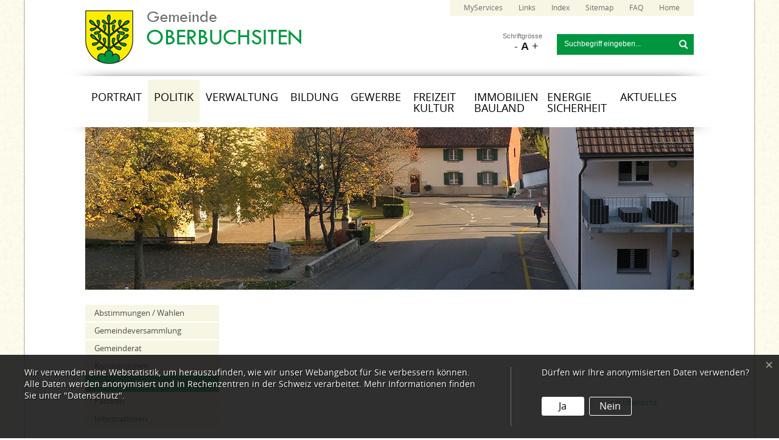

--- FILE ---
content_type: text/html
request_url: https://www.oberbuchsiten.ch/de/politik/delegierte/welcome.php?personen_id=273260
body_size: 6707
content:
<!DOCTYPE html PUBLIC "-//W3C//DTD XHTML 1.0 Transitional//EN" "http://www.w3.org/TR/xhtml1/DTD/xhtml1-transitional.dtd">
<html xmlns="http://www.w3.org/1999/xhtml" xml:lang="de" lang="de" dir="ltr">

<head>
	
	<title>Gemeinde Oberbuchsiten Online: Behördenmitglieder</title>

	<script type="text/javascript">
function UpdateArrays()
{
}
</script>

	<meta name="Keywords" content="Oberbuchsiten, Gemeinde Oberbuchsiten, Oberbuchsiten Gemeinde, gemeinde web, innovative, gemeinden, online schalter, verwaltung, dienstleistungen, telefonnummern, politik, steuern" />
<meta name="Description" content="Auf dieser Seite finden Sie alles Wissenswerte zu unserer Gemeinde. Ausserdem können Sie am Online Schalter Dienstleistungen in Anspruch nehmen." />
<script type="text/javascript" src="../../../includes/js/jquery/jquery-latest.min.js" ></script>
<script type="text/javascript" src="../../../includes/js/jquery/jquery-ui-1.9.2.min.js" ></script>
<script type="text/javascript" src="/static/bower_components/jquery-ui/ui/i18n/datepicker-en-GB.js" ></script>
<script type="text/javascript" src="/static/icms/jqueryui/i18n/datepicker-de_IW.js" ></script>
<script type="text/javascript" src="/static/icms/jqueryui/i18n/datepicker-fr_IW.js" ></script>
<link href="../../images/gemeinde_global.css" rel="stylesheet" type="text/css" />
<link href="../../../includes/js/jquery/jquery-ui-1.9.2.min.css" rel="stylesheet" type="text/css" />
<link href="../../images/formsGridGeneral.css" rel="stylesheet" type="text/css" />
<script type="text/javascript">
$( document ).ready(function() { $.datepicker.setDefaults($.datepicker.regional['de_IW']); });
$( document ).ready(function() { $('#dateVon').datepicker({ changeMonth: true, changeYear: true, yearRange: "c-200:c+200", maxDate: "18.01.2026", minDate: "01.01.1900" }); });
$( document ).ready(function() { $('#dateBis').datepicker({ changeMonth: true, changeYear: true, yearRange: "c-200:c+200", maxDate: "18.01.2026", minDate: "01.01.1900" }); });
$( document ).ready(function() { $('#dateVon').datepicker({ changeMonth: true, changeYear: true, yearRange: "c-200:c+200", maxDate: "18.01.2026",minDate: "01.01.1900" }); });
$( document ).ready(function() { $('#dateBis').datepicker({ changeMonth: true, changeYear: true, yearRange: "c-200:c+200", maxDate: "18.01.2026",minDate: "01.01.1900" }); });

        $(function() {
            $('li','ul.popup-navigation-nav1').each(function(){
                var arrowImage = '<img class="arrowNavigation" src="../../images/pfeil-inaktiv.png">';
                if ($(this).children('ul').length > 0){
                    $(this).children('a').append(arrowImage);
                }
            });
        });
        function pnMouseOver(el)
        {
            if (el.parentNode.className.substring(0,20) == "popup-navigation-nav") {
                level = parseInt(el.parentNode.className.substring(20));
                if (level == 0) {
                    while (level < 1) {
                        $("#" + el.id).addClass("navigatorActive").find("ul.popup-navigation-nav"+(level + 1)).show();
                        $("#" + el.id).children("a").addClass("navigatorActive");
                        $("#" + el.id).children("a").children("img").attr("src","../../images/pfeil-aktiv.png");
                        level++;
                    }
                } else if (level >= 1) {
                    $("#" + el.id).addClass("navigatorActive").children("ul").show();
                    $("#" + el.id).children("a").addClass("navigatorActive");
                    $("#" + el.id).children("a").children("img").attr("src","../../images/pfeil-aktiv.png");
                }
            }
        }

        function pnMouseOut(el)
        {
            if (el.parentNode.className.substring(0,20) == "popup-navigation-nav") {
                level = parseInt(el.parentNode.className.substring(20));
                if (level == 0) {
                    while (level < 1) {
                        $("#" + el.id).removeClass("navigatorActive").find("ul.popup-navigation-nav"+(level + 1)).hide();
                        $("#" + el.id).children("a").removeClass("navigatorActive");
                        $("#" + el.id).children("a").children("img").attr("src","../../images/pfeil-inaktiv.png");
                        level++;
                    }
                } else if (level >= 1) {
                    $("#" + el.id).removeClass("navigatorActive").children("ul").hide();
                    $("#" + el.id).children("a").removeClass("navigatorActive");
                    $("#" + el.id).children("a").children("img").attr("src","../../images/pfeil-inaktiv.png");
                }
            }
        }
</script>

	<meta http-equiv="Content-Type" content="application/xhtml+xml; charset=iso-8859-1" />
		
	<script language="JavaScript1.2" src="../../HM_Loader.js" type="text/javascript"></script>
	<script src="../../images/gemeinde.js" type="text/javascript"></script>	
    <script src="../../images/jquery.matchHeight-min.js" type="text/javascript"></script>
	<script src="../../images/scripts.js" type="text/javascript"></script>
    <script src="../../images/fontsizer.js" type="text/javascript"></script>
	
	<link rel="icon" href="../../../favicon.ico" type="image/ico" />
    <link rel="SHORTCUT ICON" href="../../../favicon.ico" />
    <link rel="icon" href="../../../favicon.png" />
    
    <link href="../../images/style.css" rel="stylesheet" type="text/css" />
    

</head> 
	
<!-- Code last generated 2026/01/16 11:47:41 by GemWeb 1.5, (c) by Innovative Web AG (info@i-web.ch) -->

<body>		

<div class="hiddentext"><a href="#top" name="top"></a><br /><h1>Willkommen auf der Website der Gemeinde Gemeinde Oberbuchsiten</h1><br /><br />
<h2 class="sprungblind"><a id="sprungnavi" class="sprungblind">Sprungnavigation</a><br /></h2>
<span class="sprungblind">Von hier aus k?nnen Sie direkt zu folgenden Bereichen springen:<br /></span></div>

<span id="sprunglink_0"><a accesskey="0" title="Startseite" href="../../">Startseite Alt+0</a></span>
<span id="sprunglink_1"><a accesskey="1" title="Navigation" href="#mainnavigation">Navigation Alt+1</a></span>
<span id="sprunglink_2"><a accesskey="2" title="Inhalt" href="#centercol">Inhalt Alt+2</a></span>
<span id="sprunglink_3"><a accesskey="3" title="Suche" href="#suchen">Suche Alt+3</a></span>
<span id="sprunglink_4"><a accesskey="4" title="Index" href="../../toolbar/index/">Inhaltsverzeichnis Alt+4</a></span>

<span id="sprunglink_5"><a href="/de/politik/delegierte/welcome.php?personen_id=273260&amp;print=print" target="_blank">Seite drucken</a></span>
<span id="sprunglink_6"><a href="/de/politik/delegierte/welcome.php/printversion.pdf?personen_id=273260&amp;print=pdf" target="_blank">PDF von aktueller Seite erzeugen</a></span>

<div id="page-wrap">
  <div id="page">
    <div id="header">
      <div id="logo"><a href="../../" title="Startseite"><img src="../../images/logo.png" alt="Gemeinde Oberbuchsiten" /></a></div>
      <div id="header-content">
        <div class="nav-top">
          <ul>
            <li><a href="https://www.oberbuchsiten.ch/de/toolbar/myservice/">MyServices</a></li>
<li><a href="../../toolbar/links/">Links</a></li>
<li><a href="../../toolbar/index/">Index</a></li>
<li><a href="../../toolbar/sitemap/">Sitemap</a></li>
<li><a href="../../toolbar/faq/">FAQ</a></li>
<li><a href="../../">Home</a></li>

          </ul>
        </div>
        <div id="search">        
			<form action="https://www.oberbuchsiten.ch/de/toolbar/suchen/" method="get" name="suchform">
			<fieldset id="">
				<input type="text" name="sl_q" id="suchen" value="Suchbegriff eingeben..." onclick="this.value='';" />
				<input name="" type="image" src="../../images/btn-search.png" value="Search" class="btn-search"  />
			</fieldset>
			</form>
		</div>
        <!--/search -->
        <div class="font-size">
          <ul>
            <li><a href="#" onclick="changeFontSize(-2); return false;">-</a></li>
            <li><em>Schriftgr&ouml;sse</em><a href="#" onclick="revertStyles(); return false;"><strong>A</strong></a></li>
            <li><a href="#" onclick="changeFontSize(2); return false;">+</a></li>
          </ul>
        </div>
      </div>
      <!--/header-content--> 
    </div>
    <!--/header -->
    <div id="nav-bar">
      <div class="nav1">
        <ul>
        <div id="popup-navigation"><ul class="popup-navigation-nav0"><li id = "portrait" onmouseover = "pnMouseOver(this);" onfocus = "pnMouseOver(this);" onblur = "pnMouseOut(this);" onmouseout = "pnMouseOut(this);" ><a href="https://www.oberbuchsiten.ch/de/portrait/" >Portrait</a><ul class="popup-navigation-nav1 portrait"><li id = "lageundverkehr" onmouseover = "pnMouseOver(this);" onfocus = "pnMouseOver(this);" onblur = "pnMouseOut(this);" onmouseout = "pnMouseOut(this);" ><a href="https://www.oberbuchsiten.ch/de/portrait/lageundverkehr/" >Lage und Verkehrsanbindung</a></li><li id = "gemeindeinzahlen" onmouseover = "pnMouseOver(this);" onfocus = "pnMouseOver(this);" onblur = "pnMouseOut(this);" onmouseout = "pnMouseOut(this);" ><a href="https://www.oberbuchsiten.ch/de/portrait/oberbuchsiteninzahlen/" >Oberbuchsiten in Zahlen</a></li><li id = "geschichtefs" onmouseover = "pnMouseOver(this);" onfocus = "pnMouseOver(this);" onblur = "pnMouseOut(this);" onmouseout = "pnMouseOut(this);" ><a href="https://www.oberbuchsiten.ch/de/portrait/geschichtefs/" >Geschichte</a></li><li id = "fotoalbum" onmouseover = "pnMouseOver(this);" onfocus = "pnMouseOver(this);" onblur = "pnMouseOut(this);" onmouseout = "pnMouseOut(this);" ><a href="https://www.oberbuchsiten.ch/de/portrait/fotoalbum/" >Fotoalbum</a></li><li id = "telefonnummern" onmouseover = "pnMouseOver(this);" onfocus = "pnMouseOver(this);" onblur = "pnMouseOut(this);" onmouseout = "pnMouseOut(this);" ><a href="https://www.oberbuchsiten.ch/de/portrait/telefonnummern/" >Telefonnummern</a></li></ul></li><li id = "politik" class="activeTopMenu" onmouseover = "pnMouseOver(this);" onfocus = "pnMouseOver(this);" onblur = "pnMouseOut(this);" onmouseout = "pnMouseOut(this);" ><a href="https://www.oberbuchsiten.ch/de/politik/" >Politik</a><ul class="popup-navigation-nav1 politik"><li id = "abstimmungsresultate" onmouseover = "pnMouseOver(this);" onfocus = "pnMouseOver(this);" onblur = "pnMouseOut(this);" onmouseout = "pnMouseOut(this);" ><a href="https://www.oberbuchsiten.ch/de/politik/abstimmungsresultate/" >Abstimmungen / Wahlen</a><ul class="popup-navigation-nav2 abstimmungsresultate"><li id = "abstimmunginfo" onmouseover = "pnMouseOver(this);" onfocus = "pnMouseOver(this);" onblur = "pnMouseOut(this);" onmouseout = "pnMouseOut(this);" ><a href="https://www.oberbuchsiten.ch/de/politik/abstimmungsresultate/abstimmunginfo/" >Informationen</a></li><li id = "vorlagen" onmouseover = "pnMouseOver(this);" onfocus = "pnMouseOver(this);" onblur = "pnMouseOut(this);" onmouseout = "pnMouseOut(this);" ><a href="https://www.oberbuchsiten.ch/de/politik/abstimmungsresultate/vorlagen/" >Archiv / Suche</a></li><li id = "wahlergebnisse" onmouseover = "pnMouseOver(this);" onfocus = "pnMouseOver(this);" onblur = "pnMouseOut(this);" onmouseout = "pnMouseOut(this);" ><a href="https://www.oberbuchsiten.ch/de/politik/abstimmungsresultate/wahlergebnisse/" >Wahlresultate</a></li></ul></li><li id = "sitzung" onmouseover = "pnMouseOver(this);" onfocus = "pnMouseOver(this);" onblur = "pnMouseOut(this);" onmouseout = "pnMouseOut(this);" ><a href="https://www.oberbuchsiten.ch/de/politik/sitzung/" >Gemeindeversammlung</a></li><li id = "gemeinderat" onmouseover = "pnMouseOver(this);" onfocus = "pnMouseOver(this);" onblur = "pnMouseOut(this);" onmouseout = "pnMouseOut(this);" ><a href="https://www.oberbuchsiten.ch/de/politik/gemeinderat/" >Gemeinderat</a><ul class="popup-navigation-nav2 gemeinderat"><li id = "sitzungsdatengemeinderat" onmouseover = "pnMouseOver(this);" onfocus = "pnMouseOver(this);" onblur = "pnMouseOut(this);" onmouseout = "pnMouseOut(this);" ><a href="https://www.oberbuchsiten.ch/de/politik/gemeinderat/sitzungsdatengemeinderat/" >Sitzungsdaten Gemeinderat</a></li><li id = "grberichte" onmouseover = "pnMouseOver(this);" onfocus = "pnMouseOver(this);" onblur = "pnMouseOut(this);" onmouseout = "pnMouseOut(this);" ><a href="https://www.oberbuchsiten.ch/de/politik/gemeinderat/grberichte/" >Gemeinderats-Berichte</a></li></ul></li><li id = "kommissionen" onmouseover = "pnMouseOver(this);" onfocus = "pnMouseOver(this);" onblur = "pnMouseOut(this);" onmouseout = "pnMouseOut(this);" ><a href="https://www.oberbuchsiten.ch/de/politik/kommissionen/" >Kommissionen</a><ul class="popup-navigation-nav2 kommissionen"><li id = "allmendkommission" onmouseover = "pnMouseOver(this);" onfocus = "pnMouseOver(this);" onblur = "pnMouseOut(this);" onmouseout = "pnMouseOut(this);" ><a href="https://www.oberbuchsiten.ch/de/politik/kommissionen/allmendkommission/" >Allmendkommission</a><ul class="popup-navigation-nav3 allmendkommission"><li id = "soemmerungsbetrieb" onmouseover = "pnMouseOver(this);" onfocus = "pnMouseOver(this);" onblur = "pnMouseOut(this);" onmouseout = "pnMouseOut(this);" ><a href="https://www.oberbuchsiten.ch/de/politik/kommissionen/allmendkommission/soemmerungsbetrieb/" >S&ouml;mmerungsbetrieb / Aktuelles</a></li></ul></li><li id = "baukommission" onmouseover = "pnMouseOver(this);" onfocus = "pnMouseOver(this);" onblur = "pnMouseOut(this);" onmouseout = "pnMouseOut(this);" ><a href="https://www.oberbuchsiten.ch/de/politik/kommissionen/baukommission/" >Baukommission</a><ul class="popup-navigation-nav3 baukommission"><li id = "wissenaktuell" onmouseover = "pnMouseOver(this);" onfocus = "pnMouseOver(this);" onblur = "pnMouseOut(this);" onmouseout = "pnMouseOut(this);" ><a href="https://www.oberbuchsiten.ch/de/politik/kommissionen/baukommission/wissenaktuell/" >Wissenswertes / Aktuelles</a></li></ul></li><li id = "bildungskommission" onmouseover = "pnMouseOver(this);" onfocus = "pnMouseOver(this);" onblur = "pnMouseOut(this);" onmouseout = "pnMouseOut(this);" ><a href="https://www.oberbuchsiten.ch/de/politik/kommissionen/bildungskommission/" >Bildungskommission</a><ul class="popup-navigation-nav3 bildungskommission"><li id = "wissenswertesaktuellesbildung" onmouseover = "pnMouseOver(this);" onfocus = "pnMouseOver(this);" onblur = "pnMouseOut(this);" onmouseout = "pnMouseOut(this);" ><a href="https://www.oberbuchsiten.ch/de/politik/kommissionen/bildungskommission/wissenswertesaktuellesbildung/" >Wissenswertes / Aktuelles</a></li></ul></li><li id = "kulturplusfs" onmouseover = "pnMouseOver(this);" onfocus = "pnMouseOver(this);" onblur = "pnMouseOut(this);" onmouseout = "pnMouseOut(this);" ><a href="https://www.oberbuchsiten.ch/de/politik/kommissionen/kulturplusfs/" >Kulturkommission</a><ul class="popup-navigation-nav3 kulturplusfs"><li id = "wissenkultur" onmouseover = "pnMouseOver(this);" onfocus = "pnMouseOver(this);" onblur = "pnMouseOut(this);" onmouseout = "pnMouseOut(this);" ><a href="https://www.oberbuchsiten.ch/de/politik/kommissionen/kulturplusfs/wissenkultur/" >Wissenswertes / Aktuelles</a></li></ul></li><li id = "oeffentliche-bauten" onmouseover = "pnMouseOver(this);" onfocus = "pnMouseOver(this);" onblur = "pnMouseOut(this);" onmouseout = "pnMouseOut(this);" ><a href="https://www.oberbuchsiten.ch/de/politik/kommissionen/oeffentliche-bauten/" >&Ouml;ffentliche Bauten</a><ul class="popup-navigation-nav3 oeffentliche-bauten"><li id = "wissenswertes-oeffentliche-bauten" onmouseover = "pnMouseOver(this);" onfocus = "pnMouseOver(this);" onblur = "pnMouseOut(this);" onmouseout = "pnMouseOut(this);" ><a href="https://www.oberbuchsiten.ch/de/politik/kommissionen/oeffentliche-bauten/wissenswertes-oeffentliche-bauten/" >Wissenswertes / Aktuelles</a></li></ul></li><li id = "seniorenplus" onmouseover = "pnMouseOver(this);" onfocus = "pnMouseOver(this);" onblur = "pnMouseOut(this);" onmouseout = "pnMouseOut(this);" ><a href="https://www.oberbuchsiten.ch/de/politik/kommissionen/seniorenplus/" >SeniorenPLUS</a><ul class="popup-navigation-nav3 seniorenplus"><li id = "mittagsenioren" onmouseover = "pnMouseOver(this);" onfocus = "pnMouseOver(this);" onblur = "pnMouseOut(this);" onmouseout = "pnMouseOut(this);" ><a href="https://www.oberbuchsiten.ch/de/politik/kommissionen/seniorenplus/mittagsenioren/" >Wissenswertes / Aktuelles</a></li></ul></li><li id = "werkkommission" onmouseover = "pnMouseOver(this);" onfocus = "pnMouseOver(this);" onblur = "pnMouseOut(this);" onmouseout = "pnMouseOut(this);" ><a href="https://www.oberbuchsiten.ch/de/politik/kommissionen/werkkommission/" >Werkkommission</a><ul class="popup-navigation-nav3 werkkommission"><li id = "wissenwerk" onmouseover = "pnMouseOver(this);" onfocus = "pnMouseOver(this);" onblur = "pnMouseOut(this);" onmouseout = "pnMouseOut(this);" ><a href="https://www.oberbuchsiten.ch/de/politik/kommissionen/werkkommission/wissenwerk/" >Wissenswertes / Aktuelles</a></li></ul></li><li id = "wahlbuero" onmouseover = "pnMouseOver(this);" onfocus = "pnMouseOver(this);" onblur = "pnMouseOut(this);" onmouseout = "pnMouseOut(this);" ><a href="https://www.oberbuchsiten.ch/de/politik/kommissionen/wahlbuero/" >Wahlb&uuml;ro</a><ul class="popup-navigation-nav3 wahlbuero"><li id = "personellewahl" onmouseover = "pnMouseOver(this);" onfocus = "pnMouseOver(this);" onblur = "pnMouseOut(this);" onmouseout = "pnMouseOut(this);" ><a href="https://www.oberbuchsiten.ch/de/politik/kommissionen/wahlbuero/personellewahl/" >Personelle Zusammenstellung</a></li></ul></li></ul></li><li id = "behoerdenmitglieder" class="activeTopMenu" onmouseover = "pnMouseOver(this);" onfocus = "pnMouseOver(this);" onblur = "pnMouseOut(this);" onmouseout = "pnMouseOut(this);" ><a href="https://www.oberbuchsiten.ch/de/politik/delegierte/" >Beh&ouml;rdenmitglieder</a></li><li id = "parteien" onmouseover = "pnMouseOver(this);" onfocus = "pnMouseOver(this);" onblur = "pnMouseOut(this);" onmouseout = "pnMouseOut(this);" ><a href="https://www.oberbuchsiten.ch/de/politik/parteien/" >Parteien</a></li><li id = "politikinformationen" onmouseover = "pnMouseOver(this);" onfocus = "pnMouseOver(this);" onblur = "pnMouseOut(this);" onmouseout = "pnMouseOut(this);" ><a href="https://www.oberbuchsiten.ch/de/politik/politikinformationen/" >Informationen</a></li></ul></li><li id = "verwaltung" onmouseover = "pnMouseOver(this);" onfocus = "pnMouseOver(this);" onblur = "pnMouseOut(this);" onmouseout = "pnMouseOut(this);" ><a href="https://www.oberbuchsiten.ch/de/verwaltung/" >Verwaltung</a><ul class="popup-navigation-nav1 verwaltung"><li id = "personenregister" onmouseover = "pnMouseOver(this);" onfocus = "pnMouseOver(this);" onblur = "pnMouseOut(this);" onmouseout = "pnMouseOut(this);" ><a href="https://www.oberbuchsiten.ch/de/verwaltung/personenregister/" >Personenregister</a></li><li id = "dienstleistungen" onmouseover = "pnMouseOver(this);" onfocus = "pnMouseOver(this);" onblur = "pnMouseOut(this);" onmouseout = "pnMouseOut(this);" ><a href="https://www.oberbuchsiten.ch/de/verwaltung/dienstleistungen/" >Dienstleistungen</a></li><li id = "aemter" onmouseover = "pnMouseOver(this);" onfocus = "pnMouseOver(this);" onblur = "pnMouseOut(this);" onmouseout = "pnMouseOut(this);" ><a href="https://www.oberbuchsiten.ch/de/verwaltung/aemter/" >Kommunale &Auml;mter</a></li><li id = "regionaleaemter" onmouseover = "pnMouseOver(this);" onfocus = "pnMouseOver(this);" onblur = "pnMouseOut(this);" onmouseout = "pnMouseOut(this);" ><a href="https://www.oberbuchsiten.ch/de/verwaltung/regionaleaemter/" >Regionale &Auml;mter</a></li><li id = "kirchgemeinden" onmouseover = "pnMouseOver(this);" onfocus = "pnMouseOver(this);" onblur = "pnMouseOut(this);" onmouseout = "pnMouseOut(this);" ><a href="https://www.oberbuchsiten.ch/de/verwaltung/kirchgemeinden/" >Kirchgemeinden</a></li><li id = "online-schalter" onmouseover = "pnMouseOver(this);" onfocus = "pnMouseOver(this);" onblur = "pnMouseOut(this);" onmouseout = "pnMouseOut(this);" ><a href="https://www.oberbuchsiten.ch/de/verwaltung/online-schalter/" >Online-Schalter</a></li><li id = "publikationen" onmouseover = "pnMouseOver(this);" onfocus = "pnMouseOver(this);" onblur = "pnMouseOut(this);" onmouseout = "pnMouseOut(this);" ><a href="https://www.oberbuchsiten.ch/de/verwaltung/publikationen/" >Publikationen</a></li><li id = "reglemente" onmouseover = "pnMouseOver(this);" onfocus = "pnMouseOver(this);" onblur = "pnMouseOut(this);" onmouseout = "pnMouseOut(this);" ><a href="https://www.oberbuchsiten.ch/de/verwaltung/reglemente/" >Reglemente</a></li><li id = "plaeneundgeodaten" onmouseover = "pnMouseOver(this);" onfocus = "pnMouseOver(this);" onblur = "pnMouseOut(this);" onmouseout = "pnMouseOut(this);" ><a href="https://www.oberbuchsiten.ch/de/verwaltung/plaeneundgeodaten/" >Pl&auml;ne und Geodaten</a></li><li id = "abfall" onmouseover = "pnMouseOver(this);" onfocus = "pnMouseOver(this);" onblur = "pnMouseOut(this);" onmouseout = "pnMouseOut(this);" ><a href="https://www.oberbuchsiten.ch/de/verwaltung/abfall/" >Abfall</a><ul class="popup-navigation-nav2 abfall"><li id = "abfalldaten" onmouseover = "pnMouseOver(this);" onfocus = "pnMouseOver(this);" onblur = "pnMouseOut(this);" onmouseout = "pnMouseOut(this);" ><a href="https://www.oberbuchsiten.ch/de/verwaltung/abfall/abfalldaten/" >Abfallsammlungen</a></li><li id = "abfallarten" onmouseover = "pnMouseOver(this);" onfocus = "pnMouseOver(this);" onblur = "pnMouseOut(this);" onmouseout = "pnMouseOut(this);" ><a href="https://www.oberbuchsiten.ch/de/verwaltung/abfall/abfallarten/" >Abfallarten</a></li><li id = "abfallorte" onmouseover = "pnMouseOver(this);" onfocus = "pnMouseOver(this);" onblur = "pnMouseOut(this);" onmouseout = "pnMouseOut(this);" ><a href="https://www.oberbuchsiten.ch/de/verwaltung/abfall/abfallorte/" >Sammelstellen</a></li></ul></li></ul></li><li id = "bildung" onmouseover = "pnMouseOver(this);" onfocus = "pnMouseOver(this);" onblur = "pnMouseOut(this);" onmouseout = "pnMouseOut(this);" ><a href="https://www.oberbuchsiten.ch/de/bildung/" >Bildung</a><ul class="popup-navigation-nav1 bildung"><li id = "kindergarten" onmouseover = "pnMouseOver(this);" onfocus = "pnMouseOver(this);" onblur = "pnMouseOut(this);" onmouseout = "pnMouseOut(this);" ><a href="https://www.oberbuchsiten.ch/de/bildung/kindergarten/" >Kindergarten</a></li><li id = "schulen" onmouseover = "pnMouseOver(this);" onfocus = "pnMouseOver(this);" onblur = "pnMouseOut(this);" onmouseout = "pnMouseOut(this);" ><a href="https://www.oberbuchsiten.ch/de/bildung/schulen/" >Primarschule</a></li><li id = "schulleitung" onmouseover = "pnMouseOver(this);" onfocus = "pnMouseOver(this);" onblur = "pnMouseOut(this);" onmouseout = "pnMouseOut(this);" ><a href="https://www.oberbuchsiten.ch/de/bildung/schulleitung/" >Schulleitung</a></li><li id = "schulsozialarbeit" onmouseover = "pnMouseOver(this);" onfocus = "pnMouseOver(this);" onblur = "pnMouseOut(this);" onmouseout = "pnMouseOut(this);" ><a href="https://www.oberbuchsiten.ch/de/bildung/schulsozialarbeit/" >Schulsozialarbeit</a></li><li id = "lehrpersonen" onmouseover = "pnMouseOver(this);" onfocus = "pnMouseOver(this);" onblur = "pnMouseOut(this);" onmouseout = "pnMouseOut(this);" ><a href="https://www.oberbuchsiten.ch/de/bildung/lehrpersonen/" >Lehrpersonen</a></li><li id = "schulferienfs" onmouseover = "pnMouseOver(this);" onfocus = "pnMouseOver(this);" onblur = "pnMouseOut(this);" onmouseout = "pnMouseOut(this);" ><a href="https://www.oberbuchsiten.ch/de/bildung/schulferienfs/" >Ferienplan</a></li><li id = "aktuellesschule" onmouseover = "pnMouseOver(this);" onfocus = "pnMouseOver(this);" onblur = "pnMouseOut(this);" onmouseout = "pnMouseOut(this);" ><a href="https://www.oberbuchsiten.ch/de/bildung/aktuellesschule/" >Aktuelles aus der Schule</a></li><li id = "photoalbumschule" onmouseover = "pnMouseOver(this);" onfocus = "pnMouseOver(this);" onblur = "pnMouseOut(this);" onmouseout = "pnMouseOut(this);" ><a href="https://www.oberbuchsiten.ch/de/bildung/photoalbumschule/" >Photoalbum Schule</a></li><li id = "schulangebote" onmouseover = "pnMouseOver(this);" onfocus = "pnMouseOver(this);" onblur = "pnMouseOut(this);" onmouseout = "pnMouseOut(this);" ><a href="https://www.oberbuchsiten.ch/de/bildung/schulangebote/" >Schulerg&auml;nzende Angebote</a><ul class="popup-navigation-nav2 schulangebote"><li id = "kitazaubersternfs" onmouseover = "pnMouseOver(this);" onfocus = "pnMouseOver(this);" onblur = "pnMouseOut(this);" onmouseout = "pnMouseOut(this);" ><a href="https://www.oberbuchsiten.ch/de/bildung/schulangebote/kitazaubersternfs/" >Kindertagesst&auml;tte Tavolini</a></li><li id = "chutzenaescht" onmouseover = "pnMouseOver(this);" onfocus = "pnMouseOver(this);" onblur = "pnMouseOut(this);" onmouseout = "pnMouseOut(this);" ><a href="https://www.oberbuchsiten.ch/de/bildung/schulangebote/chutzenaescht/" >Chutzen&auml;scht</a></li><li id = "mittagstisch" onmouseover = "pnMouseOver(this);" onfocus = "pnMouseOver(this);" onblur = "pnMouseOut(this);" onmouseout = "pnMouseOut(this);" ><a href="https://www.oberbuchsiten.ch/de/bildung/schulangebote/mittagstisch/" >Mittagstisch</a></li><li id = "verschiedenes" onmouseover = "pnMouseOver(this);" onfocus = "pnMouseOver(this);" onblur = "pnMouseOut(this);" onmouseout = "pnMouseOut(this);" ><a href="https://www.oberbuchsiten.ch/de/bildung/schulangebote/verschiedenes/" >Verschiedenes</a></li></ul></li><li id = "erwachsenenbildung" onmouseover = "pnMouseOver(this);" onfocus = "pnMouseOver(this);" onblur = "pnMouseOut(this);" onmouseout = "pnMouseOut(this);" ><a href="https://www.oberbuchsiten.ch/de/bildung/erwachsenenbildung/" >Erwachsenenbildung</a></li></ul></li><li id = "gewerbe" onmouseover = "pnMouseOver(this);" onfocus = "pnMouseOver(this);" onblur = "pnMouseOut(this);" onmouseout = "pnMouseOut(this);" ><a href="https://www.oberbuchsiten.ch/de/gewerbe/" >Gewerbe</a><ul class="popup-navigation-nav1 gewerbe"><li id = "internetauftritt" onmouseover = "pnMouseOver(this);" onfocus = "pnMouseOver(this);" onblur = "pnMouseOut(this);" onmouseout = "pnMouseOut(this);" ><a href="https://www.oberbuchsiten.ch/de/gewerbe/internetauftritt/" >Internet-Auftritt</a></li><li id = "firmenverzeichnis" onmouseover = "pnMouseOver(this);" onfocus = "pnMouseOver(this);" onblur = "pnMouseOut(this);" onmouseout = "pnMouseOut(this);" ><a href="https://www.oberbuchsiten.ch/de/gewerbe/firmenverzeichnis/" >Firmenverzeichnis</a></li><li id = "restaurants" onmouseover = "pnMouseOver(this);" onfocus = "pnMouseOver(this);" onblur = "pnMouseOut(this);" onmouseout = "pnMouseOut(this);" ><a href="https://www.oberbuchsiten.ch/de/gewerbe/restaurants/" >Restaurants</a></li><li id = "wirtschaftsfoerderung" onmouseover = "pnMouseOver(this);" onfocus = "pnMouseOver(this);" onblur = "pnMouseOut(this);" onmouseout = "pnMouseOut(this);" ><a href="https://www.oberbuchsiten.ch/de/gewerbe/wirtschaftsfoerderung/" >Wirtschaftsf&ouml;rderung</a></li><li id = "firmeneintrag" onmouseover = "pnMouseOver(this);" onfocus = "pnMouseOver(this);" onblur = "pnMouseOut(this);" onmouseout = "pnMouseOut(this);" ><a href="https://www.oberbuchsiten.ch/de/gewerbe/firmeneintrag/" >Ihr Firmeneintrag</a></li></ul></li><li id = "tourismus" onmouseover = "pnMouseOver(this);" onfocus = "pnMouseOver(this);" onblur = "pnMouseOut(this);" onmouseout = "pnMouseOut(this);" ><a href="https://www.oberbuchsiten.ch/de/freizeitkultur/" >Freizeit Kultur</a><ul class="popup-navigation-nav1 tourismus"><li id = "freizeit" onmouseover = "pnMouseOver(this);" onfocus = "pnMouseOver(this);" onblur = "pnMouseOut(this);" onmouseout = "pnMouseOut(this);" ><a href="https://www.oberbuchsiten.ch/de/freizeitkultur/freizeit/" >Freizeit</a><ul class="popup-navigation-nav2 freizeit"><li id = "internetfreizeit" onmouseover = "pnMouseOver(this);" onfocus = "pnMouseOver(this);" onblur = "pnMouseOut(this);" onmouseout = "pnMouseOut(this);" ><a href="https://www.oberbuchsiten.ch/de/freizeitkultur/freizeit/internetfreizeit/" >Internet-Auftritt</a></li><li id = "vereinsliste" onmouseover = "pnMouseOver(this);" onfocus = "pnMouseOver(this);" onblur = "pnMouseOut(this);" onmouseout = "pnMouseOut(this);" ><a href="https://www.oberbuchsiten.ch/de/freizeitkultur/freizeit/vereinsverzeichnis/" >Vereinsverzeichnis</a></li><li id = "naherholungimfreien" onmouseover = "pnMouseOver(this);" onfocus = "pnMouseOver(this);" onblur = "pnMouseOut(this);" onmouseout = "pnMouseOut(this);" ><a href="https://www.oberbuchsiten.ch/de/freizeitkultur/freizeit/naherholungsgebiete/" >Naherholungsgebiete</a></li><li id = "erlebniskarte" onmouseover = "pnMouseOver(this);" onfocus = "pnMouseOver(this);" onblur = "pnMouseOut(this);" onmouseout = "pnMouseOut(this);" ><a href="https://www.oberbuchsiten.ch/de/freizeitkultur/freizeit/erlebniskarte/" >Erlebniskarte</a></li></ul></li><li id = "kultur" onmouseover = "pnMouseOver(this);" onfocus = "pnMouseOver(this);" onblur = "pnMouseOut(this);" onmouseout = "pnMouseOut(this);" ><a href="https://www.oberbuchsiten.ch/de/freizeitkultur/kultur/" >Kultur</a><ul class="popup-navigation-nav2 kultur"><li id = "kulturplus" onmouseover = "pnMouseOver(this);" onfocus = "pnMouseOver(this);" onblur = "pnMouseOut(this);" onmouseout = "pnMouseOut(this);" ><a href="https://www.oberbuchsiten.ch/de/freizeitkultur/kultur/kulturplus/" >Kulturkommission</a></li><li id = "ferienpass" onmouseover = "pnMouseOver(this);" onfocus = "pnMouseOver(this);" onblur = "pnMouseOut(this);" onmouseout = "pnMouseOut(this);" ><a href="https://www.oberbuchsiten.ch/de/freizeitkultur/kultur/ferienpass/" >Ferienpass</a></li><li id = "offenerbuecherschrank" onmouseover = "pnMouseOver(this);" onfocus = "pnMouseOver(this);" onblur = "pnMouseOut(this);" onmouseout = "pnMouseOut(this);" ><a href="https://www.oberbuchsiten.ch/de/freizeitkultur/kultur/offenerbuecherschrank/" >Offener B&uuml;cherschrank</a></li><li id = "geschichte" onmouseover = "pnMouseOver(this);" onfocus = "pnMouseOver(this);" onblur = "pnMouseOut(this);" onmouseout = "pnMouseOut(this);" ><a href="https://www.oberbuchsiten.ch/de/freizeitkultur/kultur/geschichte/" >Interessantes von Fr&uuml;her</a></li><li id = "infopluslink" onmouseover = "pnMouseOver(this);" onfocus = "pnMouseOver(this);" onblur = "pnMouseOut(this);" onmouseout = "pnMouseOut(this);" ><a href="https://www.oberbuchsiten.ch/de/freizeitkultur/kultur/derbuchsterlink/" >derBuchster</a></li></ul></li></ul></li><li id = "immobilienbauland" onmouseover = "pnMouseOver(this);" onfocus = "pnMouseOver(this);" onblur = "pnMouseOut(this);" onmouseout = "pnMouseOut(this);" ><a href="https://www.oberbuchsiten.ch/de/immobilienbauland/" >Immobilien Bauland</a><ul class="popup-navigation-nav1 immobilienbauland"><li id = "immobilien" onmouseover = "pnMouseOver(this);" onfocus = "pnMouseOver(this);" onblur = "pnMouseOut(this);" onmouseout = "pnMouseOut(this);" ><a href="https://www.oberbuchsiten.ch/de/immobilienbauland/internetportal/" >Internetportal</a></li></ul></li><li id = "energiesicherheit" onmouseover = "pnMouseOver(this);" onfocus = "pnMouseOver(this);" onblur = "pnMouseOut(this);" onmouseout = "pnMouseOut(this);" ><a href="https://www.oberbuchsiten.ch/de/energiesicherheit/" >Energie Sicherheit</a><ul class="popup-navigation-nav1 energiesicherheit"><li id = "energie" onmouseover = "pnMouseOver(this);" onfocus = "pnMouseOver(this);" onblur = "pnMouseOut(this);" onmouseout = "pnMouseOut(this);" ><a href="https://www.oberbuchsiten.ch/de/energiesicherheit/energie/" >Energie</a><ul class="popup-navigation-nav2 energie"><li id = "evooberbuchsiten" onmouseover = "pnMouseOver(this);" onfocus = "pnMouseOver(this);" onblur = "pnMouseOut(this);" onmouseout = "pnMouseOut(this);" ><a href="https://www.oberbuchsiten.ch/de/energiesicherheit/energie/evooberbuchsiten/" >Elektrizit&auml;tsversorgung Oberbuchsiten</a></li></ul></li><li id = "sicherheit" onmouseover = "pnMouseOver(this);" onfocus = "pnMouseOver(this);" onblur = "pnMouseOut(this);" onmouseout = "pnMouseOut(this);" ><a href="https://www.oberbuchsiten.ch/de/energiesicherheit/sicherheit/" >Sicherheit</a><ul class="popup-navigation-nav2 sicherheit"><li id = "feuerwehr" onmouseover = "pnMouseOver(this);" onfocus = "pnMouseOver(this);" onblur = "pnMouseOut(this);" onmouseout = "pnMouseOut(this);" ><a href="https://www.oberbuchsiten.ch/de/energiesicherheit/sicherheit/feuerwehr/" >Feuerwehr</a></li><li id = "polizei" onmouseover = "pnMouseOver(this);" onfocus = "pnMouseOver(this);" onblur = "pnMouseOut(this);" onmouseout = "pnMouseOut(this);" ><a href="https://www.oberbuchsiten.ch/de/energiesicherheit/sicherheit/polizei/" >Polizei</a></li><li id = "zivilschutz" onmouseover = "pnMouseOver(this);" onfocus = "pnMouseOver(this);" onblur = "pnMouseOut(this);" onmouseout = "pnMouseOut(this);" ><a href="https://www.oberbuchsiten.ch/de/energiesicherheit/sicherheit/zivilschutz/" >Zivilschutz</a></li></ul></li></ul></li><li id = "aktuellesfs" onmouseover = "pnMouseOver(this);" onfocus = "pnMouseOver(this);" onblur = "pnMouseOut(this);" onmouseout = "pnMouseOut(this);" ><a href="https://www.oberbuchsiten.ch/de/aktuellesfs/" >Aktuelles</a><ul class="popup-navigation-nav1 aktuellesfs"><li id = "innovationsbox" onmouseover = "pnMouseOver(this);" onfocus = "pnMouseOver(this);" onblur = "pnMouseOut(this);" onmouseout = "pnMouseOut(this);" ><a href="https://www.oberbuchsiten.ch/de/aktuellesfs/innovationsbox/" >Innovationsbox</a></li><li id = "uebersicht" onmouseover = "pnMouseOver(this);" onfocus = "pnMouseOver(this);" onblur = "pnMouseOut(this);" onmouseout = "pnMouseOut(this);" ><a href="https://www.oberbuchsiten.ch/de/aktuellesfs/uebersicht/" >&Uuml;bersicht</a></li><li id = "anlaesseaktuelles" onmouseover = "pnMouseOver(this);" onfocus = "pnMouseOver(this);" onblur = "pnMouseOut(this);" onmouseout = "pnMouseOut(this);" ><a href="https://www.oberbuchsiten.ch/de/aktuellesfs/anlaesseaktuelles/" >Anl&auml;sse</a></li><li id = "aktuellesinformationen" onmouseover = "pnMouseOver(this);" onfocus = "pnMouseOver(this);" onblur = "pnMouseOut(this);" onmouseout = "pnMouseOut(this);" ><a href="https://www.oberbuchsiten.ch/de/aktuellesfs/aktuellesinformationen/" >Neuigkeiten</a></li><li id = "infoplusaktuelles" onmouseover = "pnMouseOver(this);" onfocus = "pnMouseOver(this);" onblur = "pnMouseOut(this);" onmouseout = "pnMouseOut(this);" ><a href="https://www.oberbuchsiten.ch/de/aktuellesfs/derbuchster/" >derBuchster</a></li><li id = "profile" onmouseover = "pnMouseOver(this);" onfocus = "pnMouseOver(this);" onblur = "pnMouseOut(this);" onmouseout = "pnMouseOut(this);" ><a href="https://www.oberbuchsiten.ch/de/aktuellesfs/profile/" >E-Mail Erinnerungsdienste</a></li><li id = "newsletter" onmouseover = "pnMouseOver(this);" onfocus = "pnMouseOver(this);" onblur = "pnMouseOut(this);" onmouseout = "pnMouseOut(this);" ><a href="https://www.oberbuchsiten.ch/de/aktuellesfs/newsletter/" >Newsletter</a></li></ul></li></ul><br style="clear:both;" /></div>
        </ul>
      </div>
      <!--/nav1--> 
    </div>
    <!--/nav-bar-->
    
    <div id="title"><img src="../../images/rubrik_politik.jpg" alt=""/></div>
    <!--/title-->
    <div id="columns" class="clearfix">
      <div id="leftcol">
        <div class="nav2">
          <ul>
    		
      <li class="normal"><a href="../../politik/abstimmungsresultate/">Abstimmungen / Wahlen</a></li>
      <li class="normal"><a href="../../politik/sitzung/">Gemeindeversammlung</a></li>
      <li class="normal"><a href="../../politik/gemeinderat/">Gemeinderat</a></li>
      <li class="normal"><a href="../../politik/kommissionen/">Kommissionen</a></li>
      <li class="active"><a href="../../politik/delegierte/">Beh&ouml;rdenmitglieder</a></li>
      <li class="normal"><a href="../../politik/parteien/">Parteien</a></li>
      <li class="normal"><a href="../../politik/politikinformationen/">Informationen</a></li>
		  </ul>
        </div>
        <!--/nav2 -->
    </div>
    <!--/leftcol -->
    <div id="centercol">
			<table cellpadding="0" cellspacing="0" border="0" id="contenttab"><tr><td valign="top"><div id="contentboxsub"><!-- start contents -->    <div>
        <table width="100%" cellpadding="0" cellspacing="0" border="0">
            <tr>
                    <td valign="top">
                    <table style="width:100%;" cellpadding="0">
                        <tr>
                            <td style="width:70%;" valign="top">
    <h2> </h2><br /><br />                                    <table cellpadding="0" cellspacing="0" border="0" style="width:100%;">
                                    </table>
                                </td>
                        </tr>
                    </table>

                </td>
          <td align="right" width="20">&nbsp;</td>
            </tr>
        </table>
    </div>
    <br/><br/><br/>

    <div id="bhm_spacer_polg_uebersicht" style="height: 20px; width: 100%; float: left"></div>
<div id="bhm_uebersicht_box" style="width: 100%; float: right" align="right">
zur <a href="/de/politik/delegierte/welcome.php">&Uuml;bersicht</a></div>
<div id="bhm_spacer_uebersicht_seitenanfang" style="height: 20px; width: 100%; float: left"></div>
<!-- end of contents --></div></td></tr></table>

<div id="icons">
    <ul>
    <li><a href="/de/politik/delegierte/welcome.php?personen_id=273260&amp;print=print" target="_blank" id="printlink"><img src="../../images/ico-print.png" alt="Druck Version" border="0" /></a></li><li><a href="/de/politik/delegierte/welcome.php/printversion.pdf?personen_id=273260&amp;print=pdf" target="_blank" id="pdflink"><img src="../../images/ico-pdf.png" alt="PDF" border="0" /></a> </li>
</ul></div>
		</div>
		<!--/centercol -->
		<br class="fix" />
	</div>
	<!--/columns -->
	
	<div id="footer" class="clearfix">
      <div class="col3">
        <h3><span>Adresse</span></h3>
        <h4>Gemeindeverwaltung</h4>
        <ul>
          <li>Buchsweg 2</li>
          <li>4625 Oberbuchsiten</li>
          <li>Telefon 062 388 90 50</li>
		  <li><a href="mailto:info@oberbuchsiten.ch">info@oberbuchsiten.ch</a></li>
        </ul>
      </div>
      <div class="col4">
        <h3><span>Schalter</span></h3>
        <dl class="contact-info">
          <dt>Montag</dt>
          <dd>08.00 - 11.00 h &nbsp;&nbsp; geschlossen</dd>
          <dt>Dienstag</dt>
          <dd>08.00 - 11.00 h &nbsp;&nbsp; 15.00 - 18.30 h</dd>
          <dt>Mittwoch</dt>
          <dd>08.00 - 11.00 h &nbsp;&nbsp; geschlossen</dd>
          <dt>Donnerstag</dt>
          <dd>08.00 - 11.00 h &nbsp;&nbsp; 15.00 - 17.00 h</dd>
          <dt>Freitag</dt>
          <dd>08.00 - 11.00 h &nbsp;&nbsp; geschlossen</dd>
        </dl>
      </div>
    </div>
    <!--/footer -->
    <div class="nav3">
      <ul>
        <li>&copy; copyright 2026 Gemeinde Oberbuchsiten</li>
        <li><a href="../../toolbar2/datenschutz/">Datenschutz</a></li><li><a href="../../toolbar2/impressum/">Impressum</a></li>
      </ul>
    </div>
  </div>
  <!--/page --> 
</div>
<!--/page-wrap-->
<!-- statistics start -->
                <script type="text/javascript">
// check for existing cookie
var cookieValue = getCookie("enable_stats");
if (cookieValue == "not set") {
    createOptInPopup();
} else if (cookieValue == "true") {
    startStats();
} else if (cookieValue == "false") {
    delRememberCookie();
}

function setCookie(cname, cvalue, exdays) {
    var d = new Date();
    d.setTime(d.getTime() + (exdays * 86400000)); // 24 * 60 * 60 * 1000
    var expires = "expires=" + d.toUTCString();
    document.cookie = cname + "=" + cvalue + ";" + expires + ";path=/";
}

function getCookie(cname) {
    var name = cname + "=";
    var ca = document.cookie.split(";");
    for (var i = 0; i < ca.length; i++) {
        var c = ca[i].trim();
        if (c.indexOf(name) == 0) {
            return c.substring(name.length, c.length);
        }
    }
    return "not set";
}

function delRememberCookie() {
    var cookieSuffix = "";
    var ca = document.cookie.split(";");
    for (var i = 0; i < ca.length; i++) {
        var candidate = ca[i].trim();
        if (candidate.indexOf("_pk_id.") == 0) {
            candidate = candidate.split("=");
            cookieSuffix = candidate[0].substring(7, candidate[0].length);
        }
    }
    if (cookieSuffix != "") {
        document.cookie = "_pk_id." + cookieSuffix + "=;expires=Thu, 01 Jan 1970 00:00:01 GMT;path=/";
        document.cookie = "_pk_ses." + cookieSuffix + "=;expires=Thu, 01 Jan 1970 00:00:01 GMT;path=/";
    }
}

function createOptInPopup() {
    // ask
    $("body").append('<div class="optin-stats">' +
        '<div class="optin-stats-title sr-only">Webstatistik</div>' +
        '<div class="optin-content-box">' +
        '<div class="optin-stats-body"><p>Wir verwenden eine Webstatistik, um herauszufinden, wie wir unser Webangebot f&uuml;r Sie verbessern k&ouml;nnen. Alle Daten werden anonymisiert und in Rechenzentren in der Schweiz verarbeitet. Mehr Informationen finden Sie unter <link icms:datenschutz>&quot;Datenschutz&quot;</link>.</p></div>' +
        '<div class="optin-question-box">' +
        '<div class="optin-stats-question"><p>D&uuml;rfen wir Ihre anonymisierten Daten verwenden?</p></div>' +
        '<div class="optin-stats-buttons"><a class="optin-stats-yesbutton">Ja</a><a class="optin-stats-nobutton">Nein</a></div>' +
        '</div>' +
        '</div>' +
        '<a class="optin-stats-closebutton">&times;</a>' +
        '</div>');

    // add event listeners
    $(".optin-stats-yesbutton").on("click", function () {
        setCookie("enable_stats", "true", 730); // 2 * 365
        closeOptinPopup();
        startStats();
    });

    $(".optin-stats-nobutton").on("click", function () {
        setCookie("enable_stats", "false", 730); // 2 * 365
        delRememberCookie();
        closeOptinPopup();
    });

    $(".optin-stats-closebutton").on("click", function () {
        closeOptinPopup();
    });
}

function closeOptinPopup() {
    $(".optin-stats").remove();
}

function startStats() {
    try {
        $.getScript("https://www.oberbuchsiten.ch/includes/statistic.js", function () {
            var statsTracker = Piwik.getTracker("https://www.oberbuchsiten.ch/includes/statistic.php", 929);
            statsTracker.setVisitorCookieTimeout(2592000); // 30 days in seconds
            statsTracker.setReferralCookieTimeout(2592000); // 30 days in seconds            
            statsTracker.setDocumentTitle('delegierte');
            statsTracker.trackPageView();
            statsTracker.enableLinkTracking();
        });
    } catch(err) {}
}
</script><!-- statistics end --><!-- mobile_switch -->
                                          <!-- mobile_switch end -->
</body>
</html>

--- FILE ---
content_type: text/css
request_url: https://www.oberbuchsiten.ch/de/images/gemeinde_global.css
body_size: 2486
content:
/* gemeinde_global.css */

#page table.multidocument {
  border-collapse: collapse;border-style: outset;border-width: 0;border-spacing: 2px;margin-top: 13px;
}

#page table.multidocument td.titel {
  padding:4px 4px 0 0;
}

#page table.multidocument tr td, #page table.multidocument tr th {
  padding:4px 0 0;border-style: inset;border-width: 0;vertical-align:top;
}

th, b, strong, h1, h2, h3, h4, h5, h6 {
  font-weight: bold;
}

#page h4.icmsH4Content,#page h3.icmsH3Content,#page h2.icmsH2Content {
  margin-top: 1em;
}

#page p.icmsPContent {
  padding: 0;margin-top: 1em;
}

#page p.icmsPContent.icms-wysiwyg-first {
  margin-top: 0;
}

#page p.icmsPContent.icms-wysiwyg-last {
  margin-bottom: 0;
}

#page p.icmsPContent:first-child {
  margin-top: 0;
}

.ab_menu {
  width: 100%
}

.ab_menu span {
  padding: 2px 5px 2px 5px;
}

.ab_menu table {
  position: relative;
  right: 0px;
  border-collapse:collapse;
}

.ab_menu td {
  font-size:8pt;
  border: 1px solid black;
  margin: 0px;
  padding: 2px 5px 2px 5px;
}

.ab_menu td span a {
  border: 0px solid black;
  padding: 0px;
}

.ab_menu td.ab_active {
  background-color: #ececec;
}

.icms_error {
  color: #990000;
}

.icms_message {
  color: #000099;
}

.iframeVideo {
  border:none;width:640px;height:360px;
}

.iweb-audioselector {
  width: 200px; height: 20px;
}

div#ab_personalmenu {
  padding-top: 6px;
  padding-bottom: 10px;
}

#politrechte_termin_table td {
  padding:0 0 10px 0 !important;
}

#politrechte_termin_table th {
  padding:0 10px 10px 0 !important;
}

#politrechte_vorlage_table td {
  padding:0 0 10px 0 !important;
}

#politrechte_vorlage_table th {
  padding:0 10px 10px 0 !important;
}

.politrechte_infos_spacer {
  height: 25px !important;
}

.politrechte_vorlage_spacer {
  height: 25px !important;
}

/*
erste zelle ohne linken rand
*/
table.icms-objectdetails td:first-child {
  padding-left: 0px ! important;
}

/*
letzte zelle ohne rechten rand
*/
table.icms-objectdetails td:last-child {
  padding-right: 0px ! important;
}

/*
zwischen Zellen etwas Platz lassen
*/
table.icms-objectdetails td {
  padding-left: 3px; padding-right: 3px;
}

/*
labels sollen nicht fett und linksbuendig sein.
*/
table.icms-objectdetails th {
  font-weight: normal; text-align: left;
}

/*
tabelle soll zusammenfallen zwischen den zellen und keinen rand haben.
*/
table.icms-objectdetails {
  border: 0px; border-collapse: collapse;
}

/*
i4a
*/
#addDocumentCenter.addDocumentCenter {
  text-align:center;
}

/*
i4a
*/
#addEditEventCenter.addEditEventCenter {
  text-align:center;
}

/*
i4a
*/
#addEditFreiCenter.addEditFreiCenter {
  text-align:center;
}

/*
i4a
*/
#addEditUnternehmenCenter.addEditUnternehmenCenter {
  text-align:center;
}

/*
i4a
*/
#addEditVereinCenter.addEditVereinCenter {
  text-align:center;
}

/*
i4a
*/
#addMarkCenter.addMarkCenter {
  text-align:center;
}

/*
i4a
*/
#addMessageCenter.addMessageCenter {
  text-align:center;
}

/*
i4a
*/
#downCenter.downCenter {
  text-align:center;
}

/*
i4a
*/
#formWrapCenter.formWrapCenter {
  text-align:center;
}

/*
i4a
*/
#gallery #thumbsG span {
  font-size:small;
}

/*
i4a
*/
#indexCenter.indexCenter {
  text-align:center;
}

/*
i4a
*/
#infoBild.infoBild {
  text-align:center;
}

/*
i4a
*/
#infoBild.infoBild img.infoBild {
  border:0px;
}

/*
i4a
*/
#infoCenter.infoCenter {
  text-align:center;
}

#page .kms-eKonto .navigation li {
  float: left; list-style-type: none; padding-right: 10px; padding-top: 10px; margin: 0px;
}

#page .kms-eKonto .navigation li.active a {
  background-color: #dbdbdb;
}

#page .kms-eKonto .payment form {
  margin-top: 20px;
}

/*
i4a
*/
#photoCenter.photoCenter {
  text-align:center;
}

/*
i4a
*/
#searchCenter.searchCenter {
  text-align:center;
}

/*
i4a
*/
#searchListCenter.searchListCenter {
  text-align:center;
}

/*
i4a
*/
#showAbfallCenter.showAbfallCenter {
  text-align:center;
}

/*
i4a
*/
#uploaderCenter.uploaderCenter {
  text-align:center;
}

/*
i4a
*/
#webcamFoot.webcamFoot {
  text-align:center;
}

.kms-eKonto .amount {
  text-align: right;
}

.kms-eKonto .anzahlRaten  {
  display: inline;
}

.kms-eKonto .anzahlRaten label, .kms-eKonto .datumErsteRate label {
  padding-right: 1ex;
}

.kms-eKonto .esrOrange {
  border: 0; margin: 0; padding: 0; position: relative;
}

.kms-eKonto .esrOrange .account {
  position: absolute; top: 178px; left: 110px;
}

.kms-eKonto .esrOrange .address {
  position: absolute; top: 100px; left: 20px;
}

.kms-eKonto .esrOrange .reference {
  position: absolute; top: 139px; left: 275px;
}

.kms-eKonto .esrOrange img {
  top: 0; left: 0;
}

.kms-eKonto .generateesr {
  clear: both; float: right; margin-bottom: 10px;
}

.kms-eKonto .label {
  margin-top: 5px; margin-bottom: 3px; font-weight: bold;
}

.kms-eKonto .navigation {
  margin-bottom: 40px;
}

.kms-eKonto .nestLogo {
  float: right; margin-top: 30px; clear:both;
}

.kms-eKonto .nestLogo img {
  margin-left: 5px;
}

.kms-eKonto .note {
  font-weight: bold; color: red; margin-top: 30px;
}

.kms-eKonto .paymentSuggestion {
  float:right;
}

.kms-eKonto .printcommand {
  float: right; margin-bottom: 10px;
}

.kms-eKonto .register .input {
  margin-bottom: 10px;
}

.kms-eKonto .register label {
  display: inline-block; width: 180px;
}

.kms-eKonto .saldo {
  font-weight: bold;
}

.kms-eKonto .search {
  clear: both; padding-top: 30px;
}

.kms-eKonto .search legend {
  padding-left: 0px; font-weight: bold;
}

.kms-eKonto .table .odd, .kms-eKonto .table .even {
  background: #ffffff; line-height: 2.2em; border-bottom: 1px solid #dedede;
}

.kms-eKonto .table td {
  white-space: nowrap;
}

.kms-eKonto .table th {
  background-color: #000000; color: #ffffff; white-space: nowrap; padding-right: 10px;
}

.kms-eKonto .table tr:hover td {
  background-color: #F5F5F5;
}

.kms-eKonto .text {
  clear: both;
}

.kms-eKonto .titel {
  font-style: italic; font-size: 13px; clear: both; margin-bottom: 10px;
}

.kms-eKonto div.aktionBeantragen {
  content: url('attention.png');
}

.kms-eKonto div.datumErsteRate {
  display: inline; padding-left: 30px;
}

.kms-eKonto div.paymentAgreement {
  clear: both;
}

.kms-eKonto fieldset.datum, .kms-eKonto fieldset.betrag, .kms-eKonto fieldset.filter {
  display: inline; padding-right: 25px;
}

.kms-eKonto form.vorschlagAbspeichern {
  display: inline; float: left; padding-left: 30px !important;
}

.kms-eKonto form.vorschlagAnzeigen {
  display: inline; float: left;
}

.kms-eKonto input#datumErsteRate {
  width: 10ex;
}

.kms-eKonto input#datumVon, .kms-eKonto input#datumBis, .kms-eKonto input#betragVon, .kms-eKonto input#betragBis {
  width: 10ex; margin-left: 1ex; margin-right: 1ex;
}

.kms-eKonto input#suchen {
  float: right;
}

.kms-eKonto input.vorschlagAbspeichern {
  display: block; clear: both;
}

.kms-eKonto input.vorschlagAnzeigen {
  display: block;
}

.kms-eKonto label {
  padding-right: 1ex;
}

.kms-eKonto span.remark {
  display: inline-block; width: 2ex; vertical-align: super; font-size: 0.8em;
}

/*
piwik privacy
*/
.optin-question-box {
    width: 33.33%;
    float: left;
    padding-left: 50px;
}

/*
piwik privacy
*/
.optin-stats {
    background-color: rgba(25, 25, 25, 0.9);
    color: white;
    padding: 20px 40px;
    font-size: 14px;
    line-height: 1.1em;
    text-align: left;
    display: block;
    bottom: 0;
    position: fixed;
    width: 100%;
    z-index: 9999999;
}

/*
piwik privacy
*/
.optin-stats .optin-stats-yesbutton, .optin-stats .optin-stats-yesbutton:hover {
    color: black !important;
    text-decoration: none !important;
}

/*
piwik privacy
*/
.optin-stats a:link, .optin-stats a:visited, .optin-stats a:active, .optin-stats a:hover {
    color: white !important;
    text-decoration: underline !important;
}

/*
piwik privacy
*/
.optin-stats p {
    margin-bottom: 10px;
    color: white;
    font-size: 14px;
}

/*
piwik privacy
*/
.optin-stats, .optin-stats * {
      box-sizing: border-box;
}

/*
piwik privacy
*/
.optin-stats-body {
    width: 66.66%;
    float: left;
    padding-right: 50px;
    text-shadow: 1px 1px 0 black;
    border-right-width: 1px;
    border-right-style: solid;
    border-right-color: #6d6d6d;
    padding-bottom: 10px;
}

/*
piwik privacy
*/
.optin-stats-closebutton {
    font-size: 23px;
    cursor: pointer;
    font-weight: 100;
    line-height: 1;
    color: #a2a2a2;
    filter: alpha(opacity=20);
    position: absolute;
    font-family: helvetica, arial, sans-serif;
    top: 0;
    right: 0;
    padding: 5px 10px;
}

/*
piwik privacy
*/
.optin-stats-closebutton, .optin-stats-closebutton:hover, .optin-stats-yesbutton, .optin-stats-yesbutton:hover, .optin-stats-nobutton, .optin-stats-nobutton:hover {
    text-decoration: none !important;
}

/*
piwik privacy
*/
.optin-stats-nobutton {
    font-size: 16px;
    display: inline-block;
    border: 1px solid white;
    border-radius: 3px;
    text-align: center;
    color: white !important;
    width: 70px;
    padding: 7px 10px;
    cursor: pointer;
}

/*
piwik privacy
*/
.optin-stats-question {
    text-shadow: 1px 1px 0 black;
}

/*
piwik privacy
*/
.optin-stats-title {
    margin-bottom: .8rem;
    font-size: 19px;
}

/*
piwik privacy
*/
.optin-stats-yesbutton {
    font-size: 16px;
    margin-right: 0.5rem;
    background: white;
    display: inline-block;
    border: 1px solid white;
    border-radius: 3px;
    text-align: center;
    color: black !important;
    width: 70px;
    padding: 7px 10px;
    cursor: pointer;
    margin-bottom: 5px;
}

/*
piwik privacy
*/
.sr-only {
    position: absolute;
    width: 1px;
    height: 1px;
    padding: 0;
    margin: -1px;
    overflow: hidden;
    clip: rect(0,0,0,0);
    border: 0;
}

/*
piwik privacy
*/
@media (max-width: 670px) {
    .optin-stats {
      padding: 25px 15px 15px 15px;
    }
    .optin-stats-body {
      width: 100%;
      float: none;
      border-right-width: 0;
      border-bottom-width: 1px;
      border-bottom-style: solid;
      border-bottom-color: #6d6d6d;
      padding-right: 0;
      margin-bottom: 15px;
    }
    .optin-question-box {
      width: 100%;
      float: none;
      padding-left: 0;
    }
    .optin-stats-yesbutton {
      margin-right: 1rem;
    }
    .optin-stats-yesbutton,
    .optin-stats-nobutton {
      padding: 10px 15px;
      font-size: 20px;
    }
}

/* end of gemeinde_global.css */


--- FILE ---
content_type: text/css
request_url: https://www.oberbuchsiten.ch/de/images/formsGridGeneral.css
body_size: 1972
content:
/* 
    Document   : formsGridGeneral
    Created on : 25.02.2011, 11:38:29
    Author     : ciro
    Description:
        Purpose of the stylesheet follows.
*/

/* 
   TODO customize this sample style
   Syntax recommendation http://www.w3.org/TR/REC-CSS2/
*/

@media screen and (max-width: 319px) {.unit{float: none !important; width: auto !important;}}
#page .line:after,#page .page .lastUnit:after{clear:both;display:block;visibility:hidden;overflow:hidden;height:0 !important;line-height:0;font-size:xx-large;content:" x x x x x x x x x x x x x x x x x x x x x x x x x x x x x x x x x x x x x x x x x x x x x x x x x x x x x x x x x x x x x x x x x x x x x x x x x x x x x x x x x x x x x x x x x x x x ";}

#page .line{zoom:1;margin-bottom: 6px;margin-top: 6px;}

#page .unit{float:left;}

#page .size1of1{float:none;}

#page .size1of2{width:50%;}

#page .size1of3{width:33.33333%;}

#page .size2of3{width:66.66666%;}

#page .size1of4{width:25%;}

#page .size3of4{width:75%;}

#page .size1of5{width:20%;}

#page .size2of5{width:40%;}

#page .size3of5{width:60%;}

#page .size4of5{width:80%;}

#page .size1of6{width:16.66666%;}

#page .size5of6{width:83.33333%;}

#page .size1of7{width:14.28571%;}

#page .size2of7{width:28.57142%;}

#page .size3of7{width:45%;}

#page .size4of7{width:55%;}

#page .size5of7{width:71.42857%;}

#page .size6of7{width:85.71428%;}
#page .lastUnit{display:table-cell;display:block;zoom:1;_position:relative;_left:-3px;_margin-right:-3px;}

#page strong.form_element_error {
    /*position: absolute;*/
    color: #C00;
    font-size: 65%;
    font-weight: normal;
    text-transform: uppercase;
    display: block;
}
#page label {
    position: relative;
}
#page .inputClass {
    font-family:Arial;
    margin=1px;
}
#page .textAreaClass,#page .checkboxClass,#page .checkboxGroupClass{
    display: inline-block;
    vertical-align: top;
}
#page .radioClass{
    float:left;
    *float:auto;
    color: #000;
}
#page .popupClass{
    color: #000;
}

#page .popupClass{
    max-width: 150px;
    *width: expression(this.width > 150 ? 150: "auto");
}
#page .dateClass {
    width:auto;
    float:left;
    *float:auto;
    margin-left: 4px;
}
#page .radioLabel,#page  .checkboxGroupLabel{
    display:block;
    color: black;
}
#page .radioGroupClass{
    display:inline-block;
    width: 100%;
    float:left;
    *float:auto;
    color: black;
   /* *position: absolute;*/
    /**left: 75%;*/
    /**top: 0em;*/
}

#page fieldset {
    border: 0;
	margin: 0;
	padding: 0
}

#page .fieldsetClass{
    margin:1.5em 0 0 0;
    padding: 0;
}
#page .legendClass {
    white-space: normal !important;
    font-weight: bold;
    padding-left: 0;
    left:0;
    color: black;
    *margin-left:-7px;
}

#page span.legendClass{
    font-weight: normal;
    padding-left: 0;
    font-size: xx-small;
    color: black;
    *margin-left:0px;
}

#page .labelL,#page .labelR,#page .labelNormal,#page .labelLExtended,#page .labelRExtended,#page .labelNormalExtended,#page .labelLExtendedEsp,#page .labelRExtendedEsp,#page .labelNormalExtendedEsp,#page .labelLExtendedEsp2,#page .labelRExtendedEsp2,#page .labelNormalExtendedEsp2 {
    float:left !important;
}
#page label.labelL,#page label.labelR,#page label.labelNormal,#page label.labelLExtended,#page label.labelRExtended,#page label.labelNormalExtended,#page label.labelLExtendedEsp,#page label.labelRExtendedEsp,#page label.labelNormalExtendedEsp,#page label.labelLExtendedEsp2,#page label.labelRExtendedEsp2,#page label.labelNormalExtendedEsp2 {
    overflow: hidden;
}
#page .labelL, #page .size1of2 .labelR{
    width: 40%;
}
#page .labelL_container{
    width: 60%;
}
#page .size1of2 .labelR_container{
    width: 59%;
}
#page .labelNormal{
    width: 22% !important;
}
#page .labelNormal_container{
    width: 78% !important;
}
#page span.labelNormal{
    width: 100% !important;
}
#page .labelR{
    width:28%;
    margin-left:2px;
}
#page .labelR_container{
    width:71%;
}
#page fieldset fieldset{
    position:relative;
}
#page span.radioLabel{
    display: auto;
    *width:120px;
    color: black;
}
#page .labelLExtendedEsp2,#page .labelRExtendedEsp2,#page .labelNormalExtendedEsp2{
    width: 50% !important;
}
#page .labelLExtendedEsp2_container,#page .labelRExtendedEsp2_container,#page .labelNormalExtendedEsp2_container{
    width: 50% !important;
}
#page .labelLExtended,#page .labelRExtended,#page .labelNormalExtended{
    width: 75% !important;
}
#page .labelLExtendedEsp,#page .labelRExtendedEsp,#page .labelNormalExtendedEsp{
    width:150px;
}
#page .labelLExtended_container,#page .labelRExtended_container,#page .labelNormalExtended_container{
    width: 25% !important;
}
#page fieldset fieldset div.inputContainerClass.radioLabelExtended_container.radioLabelExtended_container.labelNormal{
    width: 25% !important;
}
#page .radioLabelExtended, #page .size1of1 legend.radioLabelExtended.labelNormal, #page .size1of1 legend.labelNormal.checkboxGroupLabelExtended{
    width: 68% !important;
    display: block;
    color: black;
    max-width: 68% !important;
}
#page fieldset fieldset div.inputContainerClass.labelNormal.checkboxGroupLabelExtended_container{
    width: 30% !important;
    *margin-left: 358px;
    _margin-left: 115px;
}
#page .size1of1 legend.radioLabelExtendedEsp2.labelNormal{
    width: 50% !important;
}
#page span.radioLabelExtended, #page .radioLabelExtendedEsp2{
    width: 100% !important;
    color: black;
}
#page .size1of1 legend.labelNormal.checkboxGroupLabelExtendedEsp2 {
    width: 50% !important;
}
#page fieldset fieldset div.inputContainerClass.labelNormal.checkboxGroupLabelExtendedEsp2_container{
    width: 49% !important;
    *margin-left: 270px;
    _margin-left: 115px;
}
#page .radioLabelExtendedEsp2{
    width: 50% !important;
    display: block;
    color: black;
}
#page legend.labelNormal,#page legend.labelL{
   white-space: normal;
   *margin-left:-7px;
   float: left;
}

#page .form_label_help_text,#page  .form_element_help_text{
    font-size: xx-small;
    display: inline-block
}
#page .labelNormalExtended span.form_label_help_text{
    display: block
}
#page  .form_element_help_text{
    display: block
}
.required{
    color: red;
}
#page .size1of1 legend.labelNormal {
    max-width: 67.6% !important;
    *width: expression(this.width > 67.6% ? 67.6%: "auto");
    float: left;
    color: black;
}
#page fieldset fieldset .inputContainerClass.radioLabelExtendedEsp2_container.labelNormal {
    width: 49% !important;
}
#page fieldset fieldset div.inputContainerClass.labelNormal{
    width: 75% !important;
}
#page div.labelNormal .radioGroupClass .radioOptionDesc.noBreaking{
    width: auto !important;
}
#page .radioGroupClass .radioOptionDesc{
    display: inline-block;
    *display: inline;
    vertical-align: top;
    width: 80%;
}
#page .size1of1 legend.checkboxGroupLabel{
    width: 22% !important;
    color: black;
}
#page .inputContainerClass{
    float: left;
}
#page .date_day,#page .date_month{
    float:left;
}
#page .size3of7 .inputContainerClass .form_element_help_text,#page .size4of7 .inputContainerClass .form_element_help_text{
    max-width: 165px;
    *width: expression(this.width > 165 ? 165: "auto");
}
#page .size1of1 .inputContainerClass .form_element_help_text{
    max-width: 90%;
    *width: expression(this.width > 165 ? 165: "auto");
}
/*#page .size1of1 label.textAreaClass,#page .size1of1 label.checkboxClass,*/
#page .size1of1 label.checkboxGroupClass{
    max-width: 350px;
    color: black;
}
#page select.date_day{
    *width: 40px;
    *float: none;
}
#page select.date_month{
    *width: 60px;
    *float: none;
}
#page .checkboxGroupClass input{
    display: inline;
}
#page .checkboxGroupClass label{
    margin-right: 5px;
    display: inline;
    color: black;
}
#page fieldset fieldset .inputContainerClass{
    *float: left;
    *position:relative;
    *margin-left: 115px;
    *margin-top: expression(-$(this).prev().height());
    *top: 0;
    *zoom: 1;
}

#page fieldset fieldset, #page .unit {
        *zoom: 1;
}
#page .size1of1 .inputContainerClass .form_element_help_text.checkbox_help{
    max-width: none;
}
.line .textAreaClass{
    width:371px;
}
table.form_outter_table {
    width: 534px;
    border-collapse: initial;
}

table.form_inner_table {
    width: 526px;
}

#page .size1of1 .inputContainerClass select.popupClass {
    max-width: inherit;
}

#contenttab .line select{
    width: auto;
}
#contenttab .line select.date_day{
    max-width: 40px;
    width: auto;
}
#contenttab .line select.date_month{
    max-width: 80px;
    width: auto;
}
#contenttab .line input.date_year{
    max-width: 50px;
    width: auto;
}
#page .labelRequired {
    font-weight: normal;
}

#page legend.legendClass {
    width: 100%;
    padding:2px 0;
}
#page span.legendClass {
    background-color: inherit;
    padding:2px 0;
}

#page em.required {
    color: red;
}

--- FILE ---
content_type: text/css
request_url: https://www.oberbuchsiten.ch/de/images/style.css
body_size: 4452
content:
/*- Webfonts -*/ 
@font-face {
    font-family: 'open_sanssemibold';
    src: url('opensans-semibold-webfont.eot');
    src: url('opensans-semibold-webfont.eot?#iefix') format('embedded-opentype'),
         url('opensans-semibold-webfont.woff') format('woff'),
         url('opensans-semibold-webfont.ttf') format('truetype'),
         url('opensans-semibold-webfont.svg#open_sanssemibold') format('svg');
    font-weight: normal;
    font-style: normal;
}
@font-face {
    font-family: 'open_sansregular';
    src: url('opensans-regular-webfont.eot');
    src: url('opensans-regular-webfont.eot?#iefix') format('embedded-opentype'),
         url('opensans-regular-webfont.woff') format('woff'),
         url('opensans-regular-webfont.ttf') format('truetype'),
         url('opensans-regular-webfont.svg#OpenSansRegular') format('svg');
    font-weight: normal;
    font-style: normal;
}
/*=== Setup ===*/
body,div,h1,h2,h3,h4,h5,h6,p,ul,li,dl,dt,dd,img,form,fieldset{
	border: 0;
	margin: 0;
	padding: 0;
}
body{
	background: url(bgr.png);
	color: #4d4d4d;
	font: .8em open_sansregular,Arial,Verdana,Helvetica,Sans-Serif;
}
a{
	color: #009640;
	text-decoration: none;
}
a:hover{
	text-decoration: underline;
}
input,select,textarea{
	border: #999999 1px solid;
	font: 12px Arial,Verdana,Helvetica,Sans-Serif;
	padding: 2px;
}
li{
	list-style: none;
}
h1{
	color: #009640;
	font-size: 1.5em;
	font-weight: normal;
	margin: 0 0 1em;
}
h2{
	font-size: 1.7em;
	font-weight: normal;
	margin: 0 0 1em;
}
h3{
	font-size: 1.1em;
	margin: 0 0 .2em;
}
h4{
	font: 1em open_sanssemibold;
}
h5{
	font-size: 1em;
	font-weight: normal;
}
p{
	line-height: 1.4em;
	padding: 0 0 1.4em;
}
table{
	border-collapse: collapse;
}
/*=== Layout ===*/
#page{
	margin: 0 auto;
	width: 1000px;
}
#page-wrap{
	background: #ffffff;
	box-shadow: 0 0 3px #666;
	margin: 0 auto;
	max-width: 1198px;
}
/*=== Header ===*/
#header{
	height: 106px;
	overflow: hidden;
}
#header-content{
	float: right;
	width: 475px;
}
/*- Logo -*/
#logo{
	float: left;
	padding: 16px 0 0;
}
/*- Title Banner -*/
#title{
	height: 267px;
	margin: -20px 0 0;
	overflow: hidden;
}
#home #title{
	height: 335px;
}
/*=== Navigation ===*/
/*- Top Nav -*/
.nav-top{
	font-size: .9em;
	height: 26px;
	line-height: 26px;
	margin: 0 0 25px;
}
.nav-top ul{
	background: #f7f6e4;
	float: right;
	padding: 0 10px;
}
.nav-top li{
	float: left;
	padding: 0 13px;
}
.nav-top a{
	color: #6c6c6c;
	text-decoration: none;
}
.nav-top a:hover{
	color: #009640;
}
/*- Font Size -*/ 
.font-size{
	float: right;
	font: 18px Arial;
	padding: 15px 20px 0 0;
	text-align: center;
}
.font-size em{
	color: #000000;
	display: block;
	font-size: 12px;
	font-style: normal;
	text-align: center;
}
.font-size a{
	color: #1d1d1b;
}
.font-size a:hover{
	color: #009640;
	text-decoration: none;
}
.font-size li{
	display: inline-block;
	position: relative;
}
.font-size em{
	color: #706f6f;
	display: block;
	font-size: 11px;
	font-style: normal;
	left: -30px;
	padding: 0 10px 0 0;
	position: absolute;
	text-align: center;
	top: -13px;
}
/*- Navigation Path -*/ 
.nav-path{
	color: #a2a2a2;
	font-size: .9em;
	height: 20px;
	line-height: 1em;
	padding: 10px 0 0;
	text-align: right;
}
.nav-path li{
	display: inline-block;
}
.nav-path a{
	border-right: 1px solid #a2a2a2;
	color: #a2a2a2;
	padding: 0 5px;
	text-decoration: none;
}
.nav-path li:last-child a{
	border: 0;
}
.nav-path a:hover{
	color: #006db8;
}
/*- Main Nav -*/
#nav-bar{
	background: url(nav-bar.png) top no-repeat;
	clear: both;
	height: 123px;
	margin: 0 -99px;
}
.nav1{
	font: 18px/1em open_sansregular;
	margin: 0 auto;
	overflow: hidden;
	padding: 25px 0 0;
	text-transform: uppercase;
	width: 1000px;
}
.nav1 li{
	float: left;
}
.nav1 li a{
	color: #000000;
	float: left;
	height: 50px;
	padding: 20px 10px 0;
	text-decoration: none;
	vertical-align: top;
}
.nav1 li#tourismus a {
	width: 80px;
	height: 50px;
	display: block;
}
.nav1 li#immobilienbauland a {
	width: 100px;
	height: 50px;
	display: block;
}
.nav1 li#energiesicherheit a {
	width: 100px;
	height: 50px;
	display: block;
}
.nav1 a:hover
{
	background: #f7f6e4 url(pfeil-navi.png) bottom no-repeat;
	color: #000000;
}
.nav1 .active a {
	background: #f7f6e4;
	color: #000000;
}

/*- Secondary Nav -*/
.nav2{
	margin: 0 0 1em;
}
.nav2 li{
	margin: 0 0 2px;
}
.nav2 li a{
	background: #f7f6e4;
	color: #4d4d4d;
	display: block;
	font-size: 13px;
	padding: 6px 0 6px 15px;
	text-decoration: none;
}
.nav2 li a:hover,
.nav2 li.active a{
	background: #009640;
	color: #ffffff;
}
/* Nav2 Level2 */
.nav2 ul ul{
	padding: 5px 0;
}
.nav2 li.active li a{
	background: none;
	color: #000000;
	font-size: 13px;
	font-weight: normal;
	padding: 3px 0 3px 20px;
}
.nav2 li.active li.active a,
.nav2 li.active li a:hover{
	background: url(ico-arrow.png) no-repeat right;
	color: #009640;
}
/* Nav2 Level3 */
.nav2 ul ul ul{
	padding: 5px 0;
}
.nav2 li.active li.active li a{
	background: none;
	color: #000000;
	font-size: 12px;
	font-weight: normal;
	padding: 3px 0 3px 30px;
}
.nav2 li.active li.active li.active a,
.nav2 li.active li.active li a:hover{
	background: url(ico-arrow.png) no-repeat right;
	color: #009640;
}

/*- Nav3 -*/
.nav3{
	color: #c6c6c6;
	font-size: .9em;
	height: 22px;
	padding: 8px 0;
	text-align: right;
}
.nav3 li{
	border-right: 1px solid #c6c6c6;
	display: inline-block;
	padding: 0 10px;
}
.nav3 li:last-child{
	border: 0;
}
.nav3 a{
	color: #c6c6c6;
	text-decoration: none;
}
.nav3 a:hover{
	color: #009640;
}
/*=== Columns ===*/
#columns{
	padding: 25px 0 45px;
}
#home #columns{
	margin: -40px 0 0;
	padding: 0 0 15px;
	position: relative;
	z-index: 10;
}
#home #columns h2{
	color: #fff;
	font-size: 18px;
	font-weight: normal;
	margin: -25px 0 20px -30px;
}
#home #columns h2 span{
	background: #009640;
	padding: 10px 30px;
	width: 90px;
}
#dl{
	background: #e3e3e3;
	float: right;
	margin: 0 0 25px;
	padding: 20px 0 0 0;
	width: 270px;
}
#home #dl h2{
	color: #fff;
	font-size: 18px;
	font-weight: normal;
	margin: -25px 0 20px 20px;
}
#leftcol{
	float: left;
	width: 220px;
}
#centercol{
	float: right;
	width: 730px;
}
/*- Column Grid -*/
.col1{
	float: left;
	width: 700px;
}
.col2{
	background: #e3e3e3;
	float: right;
	margin: 0 0 25px;
	padding: 20px 0 0 53px;
	width: 212px;
}
.list2 ul li {
	padding: 0 0 0 30px;
}
.col3{
	float: left;
	width: 560px;
}
.col4{
	float: right;
	width: 330px;
}
.col3 li, .col4 dd {
	line-height: 1.4em;
}


/*=== Styling Boxes ===*/
.box{
	background: #e3e3e3;
	margin: 0 0 25px;
	padding: 20px 0 0 53px;
}
.box:last-child{
	margin: 0;
}
/*=== Styling Lists ===*/
/*- List1 -*/
.list1{
	font-size: 14px;
	margin: 0 0 .5em;
}
.list1 a{
	color: #000000;
	display: block;
}
.list1 a:hover{
	color: #000000;
	text-decoration: none;
}
.list1 dl {
	clear: both;
}
.list1 dt{
	color: #009640;
	float: left;
	padding: 0 0 .5em;
	width: 90px;
}
.list1 dd{
	padding: 0 0 15px;
}
/*- List2 -*/
.list2{
	padding: 20px 0 0;
}
.list2 li{
	margin: 0 0 15px;
}
.list2 a{
	background: url(ico-list.png) no-repeat 0px 3px;
	color: #000000;
	font: 14px open_sanssemibold;
	padding: 0 0 0 25px;
	text-decoration: none;
	display: block;
}
.list2 a:hover{
	background: url(ico-list-.png) no-repeat 0px 3px;
	color: #009640;
}

/*=== Styling Forms ===*/
/*- Search Form -*/
#search{
	background: #009640;
	float: right;
	height: 34px;
	margin: 5px 0 0 10px;
	width: 225px;
}
#search input{
	background: none;
	border: 0;
	color: #ffffff;
	float: left;
	margin: 7px 0 0 10px;
	width: 165px;
}
#search .btn-search{
	background: none;
	border: 0;
	float: right;
	margin: 5px 5px 0 0;
	padding: 0;
	position: relative;
	width: auto;
}
/*=== Link Buttons ===*/
.btn-more{
	font-size: 13px;
	text-align: right;
}
.btn-more a{
	background: #ffffff;
	color: #009640;
	padding: 5px 10px;
	text-decoration: none;
}
.btn-more a:hover{
	color: #000000;
}
/*- PDF, Print Icons -*/
#icons{
	height: 17px;
}
#icons li{
	float: left;
	padding: 0 15px 0 0;
}
/*=== Footer ===*/
#footer{
	background: #f7f6e4;
	color: #000000;
	font-size: 1em;
	padding: 20px 53px;
}
#footer a{
	color: #000000;
	text-decoration: none;
}
#footer a:hover{
	color: #006db8;
}
#footer h3{
	color: #000000;
	font-size: 18px;
	font-weight: normal;
	margin: -23px 0 20px -30px;
}
#footer h3 span{
	background: #e3e3e3;
	display: inline-block;
	padding: 4px 30px;
	width: 90px;
}
.contact-info dt{
	float: left;
	width: 112px;
}
/*=== Misc. Helpers ===*/
/*- Clear Fix -*/ 
.clearfix:before,
.clearfix:after{
	content: "";
	display: table;
}
.clearfix:after{
	clear: both;
}

/* popup navigation styling */	
ul.popup-navigation-nav0 li ul.popup-navigation-nav1, ul.popup-navigation-nav1 li ul.popup-navigation-nav2, ul.popup-navigation-nav1 li ul.popup-navigation-nav2 li ul.popup-navigation-nav3 {display: none;}
ul.popup-navigation-nav0 li:hover ul.popup-navigation-nav1 {display: block !important; position: absolute; z-index:999;}
ul.popup-navigation-nav1 li:hover ul.popup-navigation-nav2 {display: block !important; position: absolute; z-index:999;}
ul.popup-navigation-nav2 li:hover ul.popup-navigation-nav3 {display: none !important; position: absolute; z-index:999;}
ul.popup-navigation-nav3 li:hover ul.popup-navigation-nav4 {display: none !important; position: absolute; z-index:999;}
ul.popup-navigation-nav0{ width:auto; height:auto;}
ul.popup-navigation-nav0 li.activeTopMenu:hover{background: #f7f6e4 url(pfeil-navi.png) bottom no-repeat;}
ul.popup-navigation-nav0 li.activeTopMenu{background: #f7f6e4;}
ul.popup-navigation-nav0 li.activeTopMenu ul.popup-navigation-nav1 li {background:none;}
ul.popup-navigation-nav0 li.activeTopMenu ul.popup-navigation-nav1 li:hover {background: #009640;}

ul.popup-navigation-nav1{margin: 70px 0 0 0; padding: 0; width: 219px; border-top: 5px solid white; background: url(bg-popup.png);}
ul.popup-navigation-nav1 li{float:left; width:219px; padding:2px 0 2px 0; border-bottom: 1px solid #ffffff; line-height: normal;}
ul.popup-navigation-nav1 li#freizeit a {text-align:left;color:#4d4d4d; font-size:12px; font-weight:normal; display: block; padding:0 10px;height: auto;
    line-height: 29px; text-transform:none; width:199px;}
ul.popup-navigation-nav1 li#freizeit a.navigatorActive { color: white; }
ul.popup-navigation-nav1 li#kultur a {text-align:left;color:#4d4d4d; font-size:12px; font-weight:normal; display: block; padding:0 10px;height: auto;
    line-height: 29px; text-transform:none; width:199px;}
ul.popup-navigation-nav1 li#kultur a.navigatorActive { color: white; }
ul.popup-navigation-nav1 li#immobilien a {text-align:left;color:#4d4d4d; font-size:12px; font-weight:normal; display: block; padding:0 10px;height: auto; line-height: 29px; text-transform:none; width:199px;}
ul.popup-navigation-nav1 li#energie a {text-align:left;color:#4d4d4d; font-size:12px; font-weight:normal; display: block; padding:0 10px;height: auto; line-height: 29px; text-transform:none; width:199px;}
ul.popup-navigation-nav1 li#energie a.navigatorActive { color: white; }
ul.popup-navigation-nav1 li#sicherheit a {text-align:left;color:#4d4d4d; font-size:12px; font-weight:normal; display: block; padding:0 10px;height: auto; line-height: 29px; text-transform:none; width:199px;}
ul.popup-navigation-nav1 li#sicherheit a.navigatorActive { color: white; }
ul.popup-navigation-nav1 li#freizeit a:hover {color:white;}
ul.popup-navigation-nav1 li#kultur a:hover {color:white;}
ul.popup-navigation-nav1 li#immobilien a:hover {color:white;}
ul.popup-navigation-nav1 li#energie a:hover {color:white;}
ul.popup-navigation-nav1 li#sicherheit a:hover {color:white;}
ul.popup-navigation-nav1 li:last-child{border:0;}
ul.popup-navigation-nav1 li a{text-align:left;color:#4d4d4d; font-size:12px; font-weight:normal; display: block; padding:0 10px;height: 29px;
    line-height: 29px; text-transform:none; width:199px;}
ul.popup-navigation-nav1 li:hover{background:#009640; background-image:none; height: 29px}
ul.popup-navigation-nav1 li:hover a{color:#ffffff;background:none; height: 29px}

ul.popup-navigation-nav2{border-left: 1px solid white; position:absolute; background: url(bg-popup.png); left:220px; width:199px; margin: -2px 0 0 -1px;}
ul.popup-navigation-nav2 li{width:199px; padding:2px 0 2px 0; border-bottom: 1px solid #ffffff;}
ul.popup-navigation-nav2 li a{text-align:left; font-size:12px; color:#4d4d4d !important;}
ul.popup-navigation-nav2 li#evooberbuchsiten a {display: block; height: 50px; line-height: 25px;background:#f7f6e4; width: 179px;background-image:none;}
ul.popup-navigation-nav2 li#evooberbuchsiten a:hover {background:#009640; background-image:none;}
ul.popup-navigation-nav2 li:hover a{color:#ffffff !important;}

.popup-navigation-nav2 img.arrowNavigation{
	display:none;
}

ul.popup-navigation-nav3{display:none !important;}
ul.popup-navigation-nav4{display:none !important;}
ul.popup-navigation-nav5{display:none !important;}

img.arrowNavigation { margin: 6px 0 0 0; float:right; }

/* OS */
.question {padding:6px 4px 3px 14px; font-family: arial; font-weight: normal; background-color: #ededed !important }
.panel-heading {
  background: none !important;
}

#fontsizeminus1 table td {max-width: 400px;}

.rr_textarea80 { 
	width: 480px; 
}

a {outline:none !important;
}

#contenttab select{
    max-width: 200px;
	width: auto;
	overflow:hidden;
}

#contenttab option{
    max-width: 200px;
	width: auto;
	overflow:hidden;
}

#contenttab {
	width: 670px;
	height: 484px;
	font-family: open_sansregular,Arial,Verdana,Helvetica,Sans-Serif;
	line-height: 1.5em;
}

#contenttab img{
	max-width: 670px;
}

#contentboxsub {
	margin: 0px;
	padding: 10px 0px 10px 0px;
}

#contentboxsub form {
	margin: 0px;
	padding: 0px;
}

#contentboxsub table {
	margin: 0px;
	padding: 0px;
}

#contentboxsub table th {
	text-align: left;
}

#contentboxsub form td{
	vertical-align: top;
	padding: 2px;
}

#contentboxsub td{
	padding: 1px;
}
#contentboxsub .table{
	padding: 4px;
}
#contentboxsub .table_activ{
	padding: 4px;
}
#contentboxsub .td_border{
	padding: 2px;
	background: #eaeaea;
}

#contentboxsub #icmswebcam li {margin:0 0 0 4px;}

#icmswebcam li.singlepic{
	display:block;
	float:left;
	text-align: right;
}

#icmswebcam li.folder{
	display:block;
	float:left;
	text-align: right;
}

#contentboxsub  li{
	list-style: disc;
	padding: 0px;
	margin: 5px 0 0 40px;
}

#contentboxsub  ol li{
	list-style: decimal;
	padding: 0px;
	margin: 5px 0 0 0;
}

#contentboxsub img{;
	padding: 0px;
	margin:  0 5px;
}

#contentboxsub  p{
	padding: 10px 0 18px 0;
}

#contentboxsub  ul{
	padding: 6px 0 6px 0;
}

#contentboxsub td a{
	color: #009640;
	text-decoration: none;
}

#contentboxsub font a{
	color: #009640;
	text-decoration: none;
}

#contentboxsub p a{
	color: #009640;
	text-decoration: none;
}

#contentboxsub a:visited{
	color: #009640;
	text-decoration: none;
}

#contentboxsub a:focus{
	background:#dfdfdf;
	color: #009640;
	text-decoration: none;
}

.amtSelect {
width: 100px;
}
/* hover zebra */
table.display tr.odd:hover, table.display tr.even:hover {
    background-color: #dddddd !important;
}
.ab_menu td {
    border: 1px solid #dddddd !important;
}

.hiddentext {
	visibility: hidden;
	z-index: -4;
	position: absolute;
	top: -1000px;
	}
/* Jump Navi */


.blindThis {
	position: absolute;
	left: -999px;
	top: -999px;
	width: 0px;
	height: 0px;
	font-size: 0px;
	line-height: 0px;
	margin: 0px;
	padding: 0px;
	overflow: hidden;
	display: inline;
	}

.sprungblind {
	position: absolute;
	left: -999px;
	top: -999px;
	width: 0px;
	height: 0px;
	font-size: 0px;
	line-height: 0px;
	margin: 0px;
	padding: 0px;
	overflow: hidden;
	display: inline;
	}

.sprungblind:focus, .sprungblind:active {
	position: absolute;
	display: block;
	top: 4.5em;
	left: 4.4em;
	border: 1px solid #FFFFFF;
	background-color: #FFFFFF;
	text-align: center;
	font-weight: bold;
	color: #000000;
	width: auto;
	height: auto;
	padding: 0 5px 0 5px;
	}

/*==== Access Keys ===*/

#sprunglink_0 a, #sprunglink_1 a, #sprunglink_2 a, #sprunglink_3 a, #sprunglink_4 a, #sprunglink_5 a, #sprunglink_6 a, #sprunglink_7 a, #sprunglink_8 a, #sprunglink_9 a  {
	position:absolute; 
	z-index:2; 
	width:10em; 
	overflow:hidden; 
	top:-100px; 
	left:-1000px} 
	
#sprunglink_0 a:focus, #sprunglink_1 a:focus, #sprunglink_2 a:focus, #sprunglink_3 a:focus, #sprunglink_4 a:focus, #sprunglink_5 a:focus, #sprunglink_6 a:focus, #sprunglink_7 a:focus, #sprunglink_8 a:focus, #sprunglink_9 a:focus  {
	position: absolute; 
	z-index: 0; 
	width: 252px; 
	top: 125px; 
	left: 0%;
	margin-left: 4px; 
	text-decoration: underline; 
	color: #000; 
	background: #ffc; 
	font-size: 90%}	
	
#sprunglink_0 a:active, #sprunglink_1 a:active, #sprunglink_2 a:active, #sprunglink_3 a:active, #sprunglink_4 a:active, #sprunglink_5 a:active, #sprunglink_6 a:active, #sprunglink_7 a:active, #sprunglink_8 a:active, #sprunglink_9 a:active  {
	position: absolute; 
	z-index: 0; 
	width: 252px; 
	top: 125px; 
	left: 0%;
	margin-left: 4px; 
	text-decoration: underline; 
	color: #000; 
	background: #fff; 
	font-size: 90%}



/*=== KMS eKonto  ===*/
.kms-eKonto .saldo {
    font-weight: bold;
}

.kms-eKonto .printcommand {
    float: right;
    margin-bottom: 10px;
}

.kms-eKonto .titel {
    font-style: italic;
    font-size: 13px;
    clear: both;
    margin-bottom: 10px;
}

.kms-eKonto .table td {
    white-space: nowrap;
}

.kms-eKonto .table th {
    background-color: #000000;
    color: #ffffff;
    white-space: nowrap;
    padding-right: 10px;
}

.kms-eKonto .table .odd,
.kms-eKonto .table .even {
    background: #ffffff;
	line-height: 2.2em;
	border-bottom: 1px solid #dedede;
}
.kms-eKonto .table tr:hover td {
	background-color: #F5F5F5;
}

.kms-eKonto .amount {
    text-align: right;
}

.kms-eKonto .label {
    margin-top: 5px;
    margin-bottom: 3px;
    font-weight: bold;
}

.kms-eKonto label {
    font-weight: bold;
}

.kms-eKonto .text {
    clear: both;
}

.kms-eKonto .register label {
    display: inline-block;
    width: 180px;
}

.kms-eKonto .register .input {
    margin-bottom: 10px;
}

#page .kms-eKonto .payment form {
    margin-top: 20px;
}

.kms-eKonto .navigation {
    margin-bottom: 40px;
}

#page .kms-eKonto .navigation li {
    float: left;
    list-style-type: none;
    padding-right: 10px;
    padding-top: 10px;
    margin: 0px;
}

#page .kms-eKonto .navigation li.active a {
    background-color: #dbdbdb;
}

.kms-eKonto .nestLogo {
    float: right;
    margin-top: 30px;
}

.kms-eKonto .nestLogo img {
    margin-left: 5px;
}

.kms-eKonto .generateesr {
    clear: both;
    float: right;
    margin-bottom: 10px;
}

.kms-eKonto .esrOrange {
    border: 0;
    margin: 0;
    padding: 0;
    position: relative;
}

.kms-eKonto .esrOrange img {
    top: 0;
    left: 0;
}

.kms-eKonto .esrOrange .address {
    position: absolute;
    top: 100px;
    left: 20px;
}

.kms-eKonto .esrOrange .account {
    position: absolute;
    top: 178px;
    left: 110px;
}

.kms-eKonto .esrOrange .reference {
    position: absolute;
    top: 139px;
    left: 275px;
}

.kms-eKonto .esrOrange .ocrb {
    position: absolute;
    top: 340px;
    left: 20px;
}

.kms-eKonto .table {width: 100%}
.kms-eKonto .table td {max-width:150px; white-space:normal !important; vertical-align:text-top; line-height: normal}

.top-banner {
	height:250px;
	/*! padding-top: 25px; */
	z-index: 900;
	position: absolute;
	/* background: white; */
	margin: 45px 15px 25px 750px;
	filter: drop-shadow(2px 1px 10px #000);
	/*! float: right; */
	}
	.box-id-1{
	color: #333333;
	font: 2em univers_57_condensedregular;
	height: 250px;
	/*! float: right; */
	width: auto;
	}
	
	.box-id-1 div{
		/*! padding-top:10px; */
		/*! position: absolute; */
	}
	
	.box-id-1 .frontbox-content-id-1{
		position:absolute;
		z-index: 920;
		background-color: white;
	    margin: 195px 0px 0px 0px;
		width: 215px;
		max-width: 245px;
		display: inline-block;
	
		padding: 5;
	}

		.box-id-1 .frontbox-content-id-1 div{
	border: 0;
	color: #009640;
	letter-spacing: .5px;
	text-align: center;
	
	}
	
	.box-id-1 .frontbox-content-id-2 p{
	padding:0px;
	}
	
	.box-id-1 .frontbox-content-id-3 {
		padding-top: 45px;
		/*! height: 280px; */
		overflow: hidden;
		margin-top: -60px;
		z-index: 910;
	}
	
	.box-id-1 .frontbox-content-id-3 img{
	width: 210px;
	height: auto;
	max-height: 250px;
	border: solid;
	border-color: white;
	}




--- FILE ---
content_type: application/javascript
request_url: https://www.oberbuchsiten.ch/static/icms/jqueryui/i18n/datepicker-de_IW.js
body_size: 528
content:
/* German initialisation for the jQuery UI date picker plugin. */
/* Written by Milian Wolff (mail@milianw.de). */
(function( factory ) {
	if ( typeof define === "function" && define.amd ) {

		// AMD. Register as an anonymous module.
		define([ "../../../bower_components/jquery-ui/ui/datepicker" ], factory );
	} else {

		// Browser globals
		factory( jQuery.datepicker );
	}
}(function( datepicker ) {

datepicker.regional['de'] = {
	closeText: 'Schließen',
	prevText: '&#x3C;Zurück',
	nextText: 'Vor&#x3E;',
	currentText: 'Heute',
	monthNames: ['Januar','Februar','März','April','Mai','Juni',
	'Juli','August','September','Oktober','November','Dezember'],
	monthNamesShort: ['Jan','Feb','Mär','Apr','Mai','Jun',
	'Jul','Aug','Sep','Okt','Nov','Dez'],
	dayNames: ['Sonntag','Montag','Dienstag','Mittwoch','Donnerstag','Freitag','Samstag'],
	dayNamesShort: ['So','Mo','Di','Mi','Do','Fr','Sa'],
	dayNamesMin: ['So','Mo','Di','Mi','Do','Fr','Sa'],
	weekHeader: 'KW',
	dateFormat: 'dd.mm.yy',
	firstDay: 1,
	isRTL: false,
	showMonthAfterYear: false,
	yearSuffix: ''};
datepicker.setDefaults(datepicker.regional['de']);

return datepicker.regional['de'];

}));


--- FILE ---
content_type: application/javascript
request_url: https://www.oberbuchsiten.ch/de/images/fontsizer.js
body_size: 604
content:
var prefLoaded = false;
var defaultFontSize =85;
var currentFontSize = defaultFontSize;

function revertStyles(){

	currentFontSize = defaultFontSize;
	changeFontSize(0);

}


function changeFontSize(sizeDifference){
	currentFontSize = parseInt(currentFontSize) + parseInt(sizeDifference * 5);

	if(currentFontSize > 120){
		currentFontSize = 120;
	}else if(currentFontSize < 75){
		currentFontSize = 75;
	}

	setFontSize(currentFontSize);
};

function setFontSize(fontSize){
	var stObj = (document.getElementById) ? document.getElementById('content_area') : document.all('content_area');
	document.body.style.fontSize = fontSize + '%';

	//alert (document.body.style.fontSize);
};

function createCookie(name,value,days) {
  if (days) {
    var date = new Date();
    date.setTime(date.getTime()+(days*24*60*60*1000));
    var expires = "; expires="+date.toGMTString();
  }
  else expires = "";
  document.cookie = name+"="+value+expires+"; path=/";
};

function readCookie(name) {
  var nameEQ = name + "=";
  var ca = document.cookie.split(';');
  for(var i=0;i < ca.length;i++) {
    var c = ca[i];
    while (c.charAt(0)==' ') c = c.substring(1,c.length);
    if (c.indexOf(nameEQ) == 0) return c.substring(nameEQ.length,c.length);
  }
  return null;
};


window.onfocus = setUsersOptions;

function setUsersOptions(){
	if(!prefLoaded){

		cookie = readCookie("fontSize");
		currentFontSize = cookie ? cookie : defaultFontSize;
		setFontSize(currentFontSize);

		prefLoaded = true;
	}

}

window.onunload = saveSets;

function saveSets()
{
  createCookie("fontSize", currentFontSize, 365);
}

--- FILE ---
content_type: application/javascript
request_url: https://www.oberbuchsiten.ch/HM_ScriptDOM.js
body_size: 8352
content:
/*HM_ScriptDOM.js
* by Peter Belesis. v4.1.3 011108
* Copyright (c) 2001 Peter Belesis. All Rights Reserved.
* Originally published and documented at http://www.dhtmlab.com/
* Available solely from INT Media Group. Incorporated under exclusive license.
* Contact licensing@internet.com for more information.
*/
C_Array = function(a) {
	this.a = a;
}
C_Array.prototype.isArray = function() {
	return this.a.constructor.toString().indexOf("Array") >= 0;
}
C_Array.prototype.itemValidation = false;

HM_IE5M = HM_IE && HM_Mac;
HM_IE5W = HM_IE && !HM_Mac;
HM_NS6 = (navigator.vendor == ("Netscape6") || navigator.product == ("Gecko"));
HM_IEpos = HM_IE || (HM_NS6 && ((Object.hasOwnProperty.call(window, "ActiveXObject") && !window.ActiveXObject) || parseInt(navigator.productSub)>=20010710));
HM_IECSS = (HM_IE && document.compatMode) ? document.compatMode ==  "CSS1Compat" : false;
HM_IEDTD = (HM_IE && document.doctype) ? document.doctype.name.indexOf(".dtd")!=-1 : HM_IECSS;

HM_IEnoDTD = HM_IE && !HM_IEDTD;

HM_a_Parameters = new C_Array([
	["MenuWidth",          150,		"number"],
	["FontFamily",         "Arial,sans-serif"],
	["FontSize",           10,		"number"],
	["FontSizeType",       "pt"],
	["FontBold",           false,	"boolean"],
	["FontItalic",         false,	"boolean"],
	["FontColor",          "black"],
	["FontColorOver",      "white"],
	["BGColor",            "white"],
	["BGColorOver",        "black"],
	["ItemPadding",        3,		"number"],
	["BorderWidth",        2,		"number"],
	["BorderColor",        "red"],
	["BorderStyle",        "solid"],
	["SeparatorSize",      1,		"number"],
	["SeparatorColor",     "yellow"],
	["ImageSrc",           null],
	["ImageSrcOver",       null],
	["ImageSrcLeft",       null],
	["ImageSrcLeftOver",   null],
	["ImageSize",          5,		"number"],
	["ImageHorizSpace",    0,		"number"],
	["ImageVertSpace",     0,		"number"],
	["KeepHilite",         false,	"boolean"],
	["ClickStart",         false,	"boolean"],
	["ClickKill",          true,	"boolean"],
	["ChildOverlap",       20,		"number"],
	["ChildOffset",        10,		"number"],
	["ChildPerCentOver",   null,	"number"],
	["TopSecondsVisible",  .5,		"number"],
	["ChildSecondsVisible",.3,		"number"],
	["StatusDisplayBuild", 1,		"boolean"],
	["StatusDisplayLink",  1,		"boolean"],
	["UponDisplay",        null,	"delayed"],
	["UponHide",           null,	"delayed"],
	["RightToLeft",        false,	"boolean"],
	["CreateTopOnly",      0,		"boolean"],
	["ShowLinkCursor",     false,	"boolean"]
]);

HM_MenuIDPrefix = "HM_Menu";
HM_ItemIDPrefix = "HM_Item";
HM_ArrayIDPrefix = "HM_Array";

Function.prototype.isFunction = true;
Function.prototype.isString = false;
String.prototype.isFunction = false;
String.prototype.isString = true;
String.prototype.isBoolean = false;
String.prototype.isNumber = false;
Number.prototype.isString = false;
Number.prototype.isFunction = false;
Number.prototype.isBoolean = false;
Number.prototype.isNumber = true;
Boolean.prototype.isString = false;
Boolean.prototype.isFunction = false;
Boolean.prototype.isBoolean = true;
Boolean.prototype.isNumber = false;

if(HM_IE) {
	HM_a_ElementsCreated = [];

	function HM_f_StoreElement(el){
		HM_a_ElementsCreated[HM_a_ElementsCreated.length] = el;
	}

	HM_IEcanvas = null;
}

function HM_f_AssignParameters(paramarray){
	var ParamName = paramarray[0];
	var DefaultValue = paramarray[1];
	var FullParamName = "HM_" + ParamName;
	
	if (typeof eval("window.HM_PG_" + ParamName) == "undefined") {
		if (typeof eval("window.HM_GL_" + ParamName) == "undefined") {
			eval(FullParamName + "= DefaultValue");
		}
		else {
			eval(FullParamName + "= HM_GL_" + ParamName);
		}
	}
	else {
		eval(FullParamName + "= HM_PG_" + ParamName);
	}

	paramarray[0] = FullParamName;
	paramarray[1] = eval(FullParamName);
}

function HM_f_EvalParameters(valuenew,valueold,valuetype){
	var TestString, ParPosition;
	
	if(typeof valuenew == "undefined" || valuenew == null || (valuenew.isString && valuenew.length == 0)){
		return valueold;
	}

	if(valuetype != "delayed"){
		while(valuenew.isString) {
			ParPosition = valuenew.indexOf("(");
			if(ParPosition !=-1) {
				TestString = "window." + valuenew.substr(0,ParPosition);
				if (typeof eval(TestString) != "undefined" && eval(TestString).isFunction) {
					valuenew = eval(valuenew);
				}
			}
			else break
		}
	}

	while(valuenew.isFunction) {valuenew = valuenew()}

	switch(valuetype){	
		case "number":
			while (valuenew.isString) {valuenew = eval(valuenew)}
			break;
		case "boolean":
			while (!valuenew.isBoolean) {
				valuenew = (valuenew.isNumber) ? valuenew ? true : false : eval(valuenew);
			}
			break;
	}
	return valuenew;
}

for (i=0;i<HM_a_Parameters.a.length;i++) {
	HM_f_AssignParameters(HM_a_Parameters.a[i]);
	eval(HM_a_Parameters.a[i][0] + "= HM_f_EvalParameters("+ HM_a_Parameters.a[i][0] +",null,HM_a_Parameters.a[i][2])")
}

HM_ChildPerCentOver = (isNaN(parseFloat(HM_ChildPerCentOver))) ? null : parseFloat(HM_ChildPerCentOver)/100;

HM_ChildMilliSecondsVisible = HM_ChildSecondsVisible * 1000;

function HM_f_ValidateArray(arrayname){
	var MenuArrayIsValid = false;
	var MenuArrayIsObject = (typeof eval("window." + arrayname) == "object");
	if(MenuArrayIsObject) {
		var TheMenuArray = eval(arrayname);
		if(!TheMenuArray.a) {
			eval('TheMenuArray = new C_Array('+arrayname+');');
		}
		if(TheMenuArray.isArray() && TheMenuArray.a.length > 1) {
			MenuArrayIsValid = true;
			if(!TheMenuArray.itemValidation) {
				while(TheMenuArray.a.length > 0 && (typeof TheMenuArray.a[TheMenuArray.a.length-1] != "object") && (!TheMenuArray.a[TheMenuArray.a.length-1].constructor.toString().indexOf("Array") >= 0)) {
					TheMenuArray.a.length--;
				}
				TheMenuArray.itemValidation = true;
			}
		}
	}
	return MenuArrayIsValid;
}

if(!window.HM_a_TreesToBuild) {
	HM_a_TreesToBuild = [];
	for(i=1; i<100; i++){
		if(HM_f_ValidateArray(HM_ArrayIDPrefix + i)) {HM_a_TreesToBuild[HM_a_TreesToBuild.length] = i};
	}
}

HM_CurrentArray = null;
HM_CurrentTree  = null;
HM_CurrentMenu  = null;
HM_CurrentItem  = null;
HM_a_TopMenus = [];
HM_AreLoaded = false;
HM_AreCreated = false;
HM_BeingCreated = false;
HM_UserOverMenu = false;
HM_HideAllTimer = null;
HM_TotalTrees = 0; 
HM_ZIndex = 5000;

function HM_f_StartIt() {
	if(HM_AreCreated) return;
	if((typeof(document.body) == "undefined") || (document.body == null)) return;
	if(HM_IE) HM_IEcanvas = HM_IECSS ? document.documentElement : document.body;

	HM_AreLoaded = true;
	if (HM_ClickKill) {
		HM_f_OtherMouseDown = (document.onmousedown) ? document.onmousedown :  new Function;
    	document.onmousedown = function(){HM_f_PageClick();HM_f_OtherMouseDown()}
    }
	else {
		HM_TopMilliSecondsVisible = HM_TopSecondsVisible * 1000;
	}
    HM_f_MakeTrees();
	HM_f_OtherOnLoad();
}

function HM_f_MakeTrees(){
    HM_BeingCreated = true;
	var TreeParams = null;
	var TreeHasChildren = false;
	var ItemArray = null;
	for(var t=0; t<HM_a_TreesToBuild.length; t++) {
		if(!HM_f_ValidateArray(HM_ArrayIDPrefix + HM_a_TreesToBuild[t])) continue;
		HM_CurrentArray = eval(HM_ArrayIDPrefix + HM_a_TreesToBuild[t]);

		TreeParams = HM_CurrentArray[0];
		TreeHasChildren = false;
		for(var i=1; i<HM_CurrentArray.length; i++) {
			ItemArray = HM_CurrentArray[i];
			if(ItemArray[ItemArray.length-1]) {TreeHasChildren = true; break}
		}
		HM_CurrentTree = {
			MenuWidth        : MenuWidth = HM_f_EvalParameters(TreeParams[0],HM_MenuWidth,"number"),
			MenuLeft         : MenuLeft = HM_f_EvalParameters(TreeParams[1],null,"delayed"),
			MenuTop          : MenuTop = HM_f_EvalParameters(TreeParams[2],null,"delayed"),
			ItemWidth        : MenuWidth - (HM_BorderWidth*2),
			FontColor        : HM_f_EvalParameters(TreeParams[3],HM_FontColor),
			FontColorOver    : HM_f_EvalParameters(TreeParams[4],HM_FontColorOver),
			BGColor          : HM_f_EvalParameters(TreeParams[5],HM_BGColor),
			BGColorOver      : HM_f_EvalParameters(TreeParams[6],HM_BGColorOver),
			BorderColor      : HM_f_EvalParameters(TreeParams[7],HM_BorderColor),
			SeparatorColor   : HM_f_EvalParameters(TreeParams[8],HM_SeparatorColor),
			TopIsPermanent   : ((MenuLeft == null) || (MenuTop == null)) ? false : HM_f_EvalParameters(TreeParams[9],false,"boolean"),
			TopIsHorizontal  : TopIsHorizontal = HM_f_EvalParameters(TreeParams[10],false,"boolean"),
			TreeIsHorizontal : TreeHasChildren ? HM_f_EvalParameters(TreeParams[11],false,"boolean") : false,
			PositionUnder    : (!TopIsHorizontal || !TreeHasChildren) ? false : HM_f_EvalParameters(TreeParams[12],false,"boolean"),
			TopImageShow     : TreeHasChildren ? HM_f_EvalParameters(TreeParams[13],true,"boolean")  : false,
			TreeImageShow    : TreeHasChildren ? HM_f_EvalParameters(TreeParams[14],true,"boolean")  : false,
			UponDisplay      : HM_f_EvalParameters(TreeParams[15],HM_UponDisplay,"delayed"),
			UponHide         : HM_f_EvalParameters(TreeParams[16],HM_UponHide,"delayed"),
			RightToLeft      : HM_f_EvalParameters(TreeParams[17],HM_RightToLeft,"boolean"),
			ClickStart		 : HM_f_EvalParameters(TreeParams[18],HM_ClickStart,"boolean"),
			TopIsVariableWidth  : HM_f_EvalParameters(TreeParams[19],false,"boolean"),
			TreeIsVariableWidth  : HM_f_EvalParameters(TreeParams[20],false,"boolean")
		}

		HM_CurrentMenu = null;
		HM_f_MakeMenu(HM_a_TreesToBuild[t]);
		HM_a_TopMenus[HM_TotalTrees] = HM_CurrentTree.treeParent;
		HM_TotalTrees++;
		if(HM_CurrentTree.TopIsPermanent){
			with(HM_CurrentTree.treeParent) {
				HM_CurrentTree.treeParent.xPos = eval(HM_CurrentTree.MenuLeft);
				HM_CurrentTree.treeParent.yPos = eval(HM_CurrentTree.MenuTop);
				moveTo(HM_CurrentTree.treeParent.xPos,HM_CurrentTree.treeParent.yPos);
				style.zIndex = HM_ZIndex;
			}
			if(HM_IE5M) setTimeout(HM_CurrentTree.treeParent.id + ".fixSize(true)",10);	
			else HM_CurrentTree.treeParent.style.visibility = "visible";
		}
    }

	if(HM_StatusDisplayBuild) status = HM_TotalTrees + " Hierarchical Menu Trees Created";
    HM_AreCreated = true;
    HM_BeingCreated = false;
}

function HM_f_SetItemProperties(itemidsuffix) {
	this.tree        = HM_CurrentTree;
	this.index       = HM_CurrentMenu.itemCount - 1;
	this.isLastItem  = (HM_CurrentMenu.itemCount == HM_CurrentMenu.maxItems);
	this.array		 = HM_CurrentMenu.array[HM_CurrentMenu.itemCount];
	this.dispText    = this.array[0];
	this.linkText    = this.array[1];
	this.permHilite  = HM_f_EvalParameters(this.array[3],false,"boolean");
	this.hasRollover = (!this.permHilite && HM_f_EvalParameters(this.array[2],true,"boolean"));
	this.hasMore	 = HM_f_EvalParameters(this.array[4],false,"boolean") && HM_f_ValidateArray(HM_ArrayIDPrefix + itemidsuffix);
	this.childID	 = this.hasMore ? (HM_MenuIDPrefix + itemidsuffix) : null;
	this.child		 = null;
    this.onmouseover = HM_f_ItemOver;
    this.onmouseout  = HM_f_ItemOut;
	this.setItemStyle = HM_f_SetItemStyle;
	this.showChild   = HM_f_ShowChild;
	this.ClickStart = this.hasMore && this.tree.ClickStart && (this.tree.TopIsPermanent && (this.tree.treeParent==this.menu));
	if(this.ClickStart) {
		this.linkText = "";
		this.onclick = this.showChild;
	}
	this.ChildOverlap = null;
}

function HM_f_MakeElement(menuid) {
	var MenuObject;
	MenuObject = document.createElement("DIV");

	if(HM_IE)HM_f_StoreElement(MenuObject);

	with(MenuObject){
		id = menuid;
		with(style) {
			position = "absolute";
			visibility = "hidden";
			left = "-500px";
			top = "0px";
			width = (HM_IEnoDTD ? HM_CurrentTree.MenuWidth : HM_CurrentTree.ItemWidth) + "px";
		}
	}
	document.body.appendChild(MenuObject);
	return MenuObject;
}

function HM_f_MakeMenu(menucount) {
	if(!HM_f_ValidateArray(HM_ArrayIDPrefix + menucount)) return false;
	HM_CurrentArray = eval(HM_ArrayIDPrefix + menucount);

	NewMenu = document.getElementById(HM_MenuIDPrefix + menucount);
	if(!NewMenu){
		NewMenu = HM_f_MakeElement(HM_MenuIDPrefix + menucount);
		if(HM_CurrentMenu) {
			NewMenu.parentMenu = HM_CurrentMenu;
			NewMenu.parentItem = HM_CurrentMenu.itemElement;
			NewMenu.parentItem.child = NewMenu;
			NewMenu.hasParent = true;
			NewMenu.isHorizontal = HM_CurrentTree.TreeIsHorizontal;
			NewMenu.showImage = HM_CurrentTree.TreeImageShow;
		}
		else {
			NewMenu.isHorizontal = HM_CurrentTree.TopIsHorizontal;
			NewMenu.showImage = HM_CurrentTree.TopImageShow;
			HM_CurrentTree.treeParent = HM_CurrentTree.startChild = NewMenu;
		}

		HM_CurrentMenu = NewMenu;
		HM_CurrentMenu.array = HM_CurrentArray;
		HM_CurrentMenu.tree  = HM_CurrentTree;
		HM_CurrentMenu.itemCount = 0;
		HM_CurrentMenu.maxItems = HM_CurrentMenu.array.length - 1;
		HM_CurrentMenu.IsVariableWidth = ((HM_CurrentMenu.hasParent && HM_CurrentTree.TreeIsVariableWidth) || (!HM_CurrentMenu.hasParent && HM_CurrentTree.TopIsVariableWidth));
		HM_CurrentMenu.showIt = HM_f_ShowIt;
		HM_CurrentMenu.count = menucount;
		HM_CurrentMenu.keepInWindow = HM_f_KeepInWindow;
	    HM_CurrentMenu.onmouseover = HM_f_MenuOver;
	    HM_CurrentMenu.onmouseout = HM_f_MenuOut;
	    HM_CurrentMenu.hideTree = HM_f_HideTree
	    HM_CurrentMenu.hideParents = HM_f_HideParents;
	    HM_CurrentMenu.hideChildren = HM_f_HideChildren;
	    HM_CurrentMenu.hideTop = HM_f_HideTop;
	    HM_CurrentMenu.hideSelf = HM_f_HideSelf;
	    HM_CurrentMenu.hasChildVisible = false;
	    HM_CurrentMenu.isOn = false;
	    HM_CurrentMenu.hideTimer = null;
	    HM_CurrentMenu.currentItem = null;
		HM_CurrentMenu.setMenuStyle = HM_f_SetMenuStyle;
		HM_CurrentMenu.sizeFixed = false;
		HM_CurrentMenu.fixSize = HM_f_FixSize;

		if(HM_IE) HM_CurrentMenu.onselectstart = HM_f_CancelSelect;
	    HM_CurrentMenu.moveTo = HM_f_MoveTo;
		HM_CurrentMenu.setMenuStyle();
	}

	while (HM_CurrentMenu.itemCount < HM_CurrentMenu.maxItems) {
		HM_CurrentMenu.itemCount++;
		HM_CurrentMenu.itemElement = document.getElementById(HM_ItemIDPrefix + menucount + "_" + HM_CurrentMenu.itemCount);
		if(!HM_CurrentMenu.itemElement){
			if(HM_StatusDisplayBuild) status = "Creating Hierarchical Menus: " + menucount + " / " + HM_CurrentMenu.itemCount;
			HM_CurrentMenu.itemElement = HM_f_MakeItemElement(menucount);
		}
		if(HM_CurrentMenu.itemElement.hasMore && (!HM_CreateTopOnly || HM_AreCreated && HM_CreateTopOnly)) {
		    MenuCreated = HM_f_MakeMenu(menucount + "_" + HM_CurrentMenu.itemCount);
    	    if(MenuCreated) {
				HM_CurrentMenu = HM_CurrentMenu.parentMenu;
			}
		}
    }
	if(!HM_IE5M)HM_CurrentMenu.fixSize();
	return HM_CurrentMenu;
}

function HM_f_SetMenuStyle(){
	with(this.style) {
		borderWidth = HM_BorderWidth + "px";
		borderColor = HM_CurrentTree.BorderColor;
		borderStyle = HM_BorderStyle;
		overflow    = "hidden";
		cursor      = "default";
	}
}

function HM_f_MakeItemElement(menucount) {
	var ItemElement = document.createElement("DIV");

	if(HM_IE)HM_f_StoreElement(ItemElement);

	ItemElement.id = HM_ItemIDPrefix + menucount + "_" + HM_CurrentMenu.itemCount;
	ItemElement.style.position = "absolute";
	ItemElement.style.visibility = "inherit";
	HM_CurrentMenu.appendChild(ItemElement);
	ItemElement.menu = HM_CurrentMenu;
	ItemElement.setItemProperties = HM_f_SetItemProperties;
	ItemElement.setItemProperties(menucount + "_" + HM_CurrentMenu.itemCount);
	ItemElement.siblingBelow = ItemElement.previousSibling;
	if(ItemElement.linkText && !ItemElement.ClickStart) {
		ItemElement.onclick = HM_f_LinkIt;
		if(HM_ShowLinkCursor)ItemElement.style.cursor = HM_NS6 ? "pointer" : "hand";
	}
	var FullPadding  = (HM_ItemPadding*2) + HM_ImageSize + HM_ImageHorizSpace;

	ItemElement.hasImage = (ItemElement.hasMore && HM_CurrentMenu.showImage);
    if(ItemElement.hasImage) {
		var ImageElement = document.createElement("IMG");

		if(HM_IE)HM_f_StoreElement(ImageElement);

		ItemElement.imageSrc = HM_CurrentTree.RightToLeft ? HM_ImageSrcLeft : HM_ImageSrc;
		ItemElement.hasImageRollover = ((!HM_CurrentTree.RightToLeft && HM_ImageSrcOver) || (HM_CurrentTree.RightToLeft && HM_ImageSrcLeftOver));
		if(ItemElement.hasImageRollover) {
			ItemElement.imageSrcOver = HM_CurrentTree.RightToLeft ? HM_ImageSrcLeftOver : HM_ImageSrcOver;
			if(ItemElement.permHilite) ItemElement.imageSrc = ItemElement.imageSrcOver;
		}

		with(ImageElement){
			src = ItemElement.imageSrc;
			removeAttribute("height");
			hspace = (!HM_CurrentTree.RightToLeft && HM_IE5W) ? HM_ItemPadding : 0;
			vspace = 0;
			width = HM_ImageSize;
			with(style) {
				position = "absolute";
				top = (HM_ItemPadding + HM_ImageVertSpace) + "px";

				if(HM_CurrentTree.RightToLeft) {
					left = (HM_ItemPadding + HM_ImageHorizSpace) + "px";
				}
			}
		}
		ItemElement.imgLyr = ImageElement;
	}
	ItemElement.innerHTML = ItemElement.dispText;
	if(ImageElement) ItemElement.insertBefore(ImageElement,ItemElement.firstChild);
	ItemElement.setItemStyle();
	return ItemElement;
}

function HM_f_SetItemStyle() {
	with(this.style){
		backgroundColor = (this.permHilite) ? HM_CurrentTree.BGColorOver : HM_CurrentTree.BGColor;
		color = (this.permHilite) ? HM_CurrentTree.FontColorOver : HM_CurrentTree.FontColor;
		padding = HM_ItemPadding +"px";
		font = ((HM_FontBold) ? "bold " : "normal ") + HM_FontSize + HM_FontSizeType + " " + HM_FontFamily;
		fontStyle = (HM_FontItalic) ? "italic" : "normal";
		if(HM_IE) overflow = "hidden";

		if((this.menu.showImage && (!this.menu.IsVariableWidth || (this.menu.IsVariableWidth && this.tree.RightToLeft && !this.menu.isHorizontal))) || (this.menu.IsVariableWidth && this.imgLyr)) {

			var FullPadding  = (HM_ItemPadding*2) + HM_ImageSize + HM_ImageHorizSpace;
			if (HM_CurrentTree.RightToLeft) paddingLeft = FullPadding + "px";
			else paddingRight = FullPadding + "px";
		}
		if(!this.isLastItem) {
			var SeparatorString = HM_SeparatorSize + "px solid " + this.tree.SeparatorColor;
			if (this.menu.isHorizontal) borderRight = SeparatorString;
			else borderBottom = SeparatorString;
		}

		if(this.menu.isHorizontal){
			top = "0px";
			if(!this.menu.IsVariableWidth) {
				if(HM_IEnoDTD){
					if(this.isLastItem) width = (HM_CurrentTree.MenuWidth - HM_BorderWidth - HM_SeparatorSize) + "px";
					else width = (HM_CurrentTree.MenuWidth - HM_BorderWidth) + "px";
					left = (this.index * (HM_CurrentTree.MenuWidth - HM_BorderWidth)) + "px";
				}
				else {
					width = (HM_CurrentTree.MenuWidth - HM_BorderWidth - parseInt(paddingLeft) - parseInt(paddingRight) - HM_SeparatorSize) + "px";
					left = ((this.index * parseInt(width)) + ((HM_SeparatorSize * this.index)))  + ((parseInt(paddingLeft) + parseInt(paddingRight)) * this.index) + "px";
				}
				var LeftAndWidth = parseInt(left) + parseInt(width);
				this.menu.style.width = LeftAndWidth + (HM_IEnoDTD ? (HM_BorderWidth * 2) : (parseInt(paddingLeft) + parseInt(paddingRight))) + "px"
			}
		}
		else {
			left = "0px";
			if(!this.menu.IsVariableWidth) {
				if(HM_IEnoDTD) width = HM_CurrentTree.ItemWidth + "px";
				else width = (HM_CurrentTree.ItemWidth - (parseInt(paddingLeft) + parseInt(paddingRight))) + "px";
			}

		}
	}
}

function HM_f_FixSize(makevis){
	if(this.isHorizontal) {
		if(this.IsVariableWidth) {
		    for(i=0; i<this.childNodes.length; i++) {
		        var TempItem = this.childNodes[i];
				TempItem.realWidth = HM_IE ? TempItem.scrollWidth : TempItem.offsetWidth;
				if(HM_IE5M) TempItem.realWidth += (parseInt(TempItem.style.paddingLeft) + parseInt(TempItem.style.paddingRight))
				if(HM_IEnoDTD){
					if(TempItem.isLastItem) TempItem.style.width = (TempItem.realWidth) + "px";
					else TempItem.style.width = (TempItem.realWidth + HM_SeparatorSize) + "px";
					TempItem.style.left = (TempItem.index ? parseInt(TempItem.siblingBelow.style.left) + parseInt(TempItem.siblingBelow.style.width) : 0) + "px";
				}
				else { 
					if(TempItem.hasImage && !HM_CurrentTree.RightToLeft) {
						if(!HM_IECSS) TempItem.realWidth += HM_ItemPadding;
					}
					TempItem.realWidth -= (parseInt(TempItem.style.paddingLeft) + parseInt(TempItem.style.paddingRight));
 					if(!HM_IECSS && !HM_IE5M && !TempItem.isLastItem)  TempItem.realWidth -= HM_SeparatorSize;
					TempItem.allowableWidth = TempItem.tree.ItemWidth - (parseInt(TempItem.style.paddingLeft) + parseInt(TempItem.style.paddingRight));
					TempItem.style.width = Math.min(TempItem.allowableWidth,TempItem.realWidth) + "px";
					TempItem.style.left = (TempItem.index ? (parseInt(TempItem.siblingBelow.style.left) + TempItem.siblingBelow.offsetWidth) : 0) + "px";
				}
				if(TempItem.isLastItem) {
					LeftAndWidth = parseInt(TempItem.style.left) + parseInt(TempItem.style.width);
					this.style.width = LeftAndWidth + (HM_IEnoDTD ? (HM_BorderWidth * 2) : (parseInt(TempItem.style.paddingLeft) + parseInt(TempItem.style.paddingRight))) + "px";
				}
			}
		}

		var MaxItemHeight = 0;
	    for(i=0; i<this.childNodes.length; i++) {
	        var TempItem = this.childNodes[i];
		    if(TempItem.index) {
				var SiblingHeight = TempItem.siblingBelow.offsetHeight - (HM_IEnoDTD ? 0 : (HM_ItemPadding * 2));
				MaxItemHeight = Math.max(MaxItemHeight,SiblingHeight);
			}
	       	else {
				MaxItemHeight = TempItem.offsetHeight - (HM_IEnoDTD ? 0 : (HM_ItemPadding * 2));
			}
		}
	    for(i=0; i<this.childNodes.length; i++) {
	        var TempItem = this.childNodes[i];
			TempItem.style.height = MaxItemHeight +"px";
			if(TempItem.imgLyr) {
				if(this.tree.RightToLeft){
					TempItem.imgLyr.style.left = (HM_ItemPadding + HM_ImageHorizSpace) + "px";
				}
				else {
					TempItem.imgLyr.style.left = (TempItem.offsetWidth - ((TempItem.isLastItem ? 0 : HM_SeparatorSize) + (HM_IEnoDTD ? HM_IE5M ? HM_ItemPadding : HM_ItemPadding * 2 : HM_IECSS ? HM_ItemPadding * 2 : HM_ItemPadding) + HM_ImageHorizSpace + HM_ImageSize)) + "px";
				}
			}
		}

		this.style.height = MaxItemHeight + (HM_IEnoDTD ? HM_BorderWidth * 2 : (HM_ItemPadding * 2)) + "px";
	}
	else {
		if(this.IsVariableWidth) {
			var MaxItemWidth = 0;
	    	for(i=0; i<this.childNodes.length; i++) {
	        	var TempItem = this.childNodes[i];
				TempItem.realWidth = HM_IE ? TempItem.scrollWidth : TempItem.offsetWidth;
				if(HM_IE5M) TempItem.realWidth += (parseInt(TempItem.style.paddingLeft) + parseInt(TempItem.style.paddingRight))
				if(!HM_IEnoDTD)	{
					TempItem.realWidth -= ((parseInt(TempItem.style.paddingRight) + parseInt(TempItem.style.paddingLeft)))
				}
				MaxItemWidth = i ? Math.max(MaxItemWidth,TempItem.realWidth) : TempItem.realWidth;
				if(MaxItemWidth==TempItem.realWidth) TempWidest = TempItem;
			}

	    	for(i=0; i<this.childNodes.length; i++) {
				this.childNodes[i].style.width = (TempWidest.realWidth + (HM_IEnoDTD ? 0 : (0))) + "px";
				if(!HM_IEnoDTD) {
					this.childNodes[i].style.paddingLeft = TempWidest.style.paddingLeft;
					this.childNodes[i].style.paddingRight = TempWidest.style.paddingRight;
				}
			}
			this.style.width = (this.childNodes[0].offsetWidth +  (HM_IEnoDTD ? HM_BorderWidth * 2 : 0)) + "px";
		}

	    for(i=0; i<this.childNodes.length; i++) {
	        var TempItem = this.childNodes[i];
		    if (TempItem.index) {
				var SiblingHeight =(TempItem.siblingBelow.offsetHeight);
				TempItem.style.top = parseInt(TempItem.siblingBelow.style.top) + SiblingHeight + "px";
			}
			else TempItem.style.top = "0px";

			if(TempItem.imgLyr) {
				if(this.tree.RightToLeft){
					TempItem.imgLyr.style.left = (HM_ItemPadding + HM_ImageHorizSpace) + "px";
				}
				else {
					TempItem.imgLyr.style.left = (TempItem.offsetWidth - ((HM_IEnoDTD ? HM_IE5M ? HM_ItemPadding : HM_ItemPadding*2 :  HM_IECSS ? HM_ItemPadding * 2 : HM_ItemPadding) + HM_ImageHorizSpace + HM_ImageSize)) + "px";
				}
			}
		}
		this.style.height = parseInt(TempItem.style.top) + (HM_IE5W ? TempItem.scrollHeight : TempItem.offsetHeight) + (HM_IEnoDTD ? (HM_BorderWidth * 2) : 0) + "px";
	}

	this.sizeFixed = true;
	if(makevis)this.style.visibility = "visible";
}

function HM_f_PopUp(menuname,e){




	if(HM_IE) e = event;
    if (!HM_AreLoaded) return;
	menuname = menuname.replace("elMenu",HM_MenuIDPrefix);
	var TempMenu = document.getElementById(menuname);
	if(!TempMenu)return;
	HM_CurrentMenu = TempMenu;
	if (HM_CurrentMenu.tree.ClickStart) {
		var ClickElement = (HM_IE) ? e.srcElement : e.target;
		if(HM_NS6) {
			while(ClickElement.tagName==null){
				ClickElement = ClickElement.parentNode;
			}
		}
		ClickElement.onclick = HM_f_PopMenu;
    }
	else HM_f_PopMenu(e);
	
	
	
	
}

function HM_f_PopMenu(e){
	if(HM_IE) e = event;
    if (!HM_AreLoaded || !HM_AreCreated) return true;
    if (HM_CurrentMenu.tree.ClickStart && e.type != "click") return true;
	var mouse_x_position, mouse_y_position;
    HM_f_HideAll();
    HM_CurrentMenu.hasParent = false;
	HM_CurrentMenu.tree.startChild = HM_CurrentMenu;
	HM_CurrentMenu.mouseX = mouse_x_position = (HM_IE) ? (e.clientX + HM_IEcanvas.scrollLeft) : e.pageX;
	HM_CurrentMenu.mouseY = mouse_y_position = (HM_IE) ? (e.clientY + HM_IEcanvas.scrollTop)  : e.pageY;
	HM_CurrentMenu.xIntended = HM_CurrentMenu.xPos = (HM_CurrentMenu.tree.MenuLeft!=null) ? eval(HM_CurrentMenu.tree.MenuLeft) : mouse_x_position;
	HM_CurrentMenu.yIntended = HM_CurrentMenu.yPos = (HM_CurrentMenu.tree.MenuTop!=null)  ? eval(HM_CurrentMenu.tree.MenuTop)  : mouse_y_position;
	if(HM_IE5M && !HM_CurrentMenu.sizeFixed) HM_CurrentMenu.fixSize(false);
	HM_CurrentMenu.keepInWindow();
    HM_CurrentMenu.moveTo(HM_CurrentMenu.xPos,HM_CurrentMenu.yPos);
    HM_CurrentMenu.isOn = true;
    HM_CurrentMenu.showIt(true);
    return false;
}

function HM_f_MenuOver() {
	if(!this.tree.startChild){this.tree.startChild = this}
	if(this.tree.startChild == this) HM_f_HideAll(this)
    this.isOn = true;
    HM_UserOverMenu = true;
    HM_CurrentMenu = this;
    if (this.hideTimer) clearTimeout(this.hideTimer);
}

function HM_f_MenuOut() {
	if(HM_IE && event.srcElement.contains(event.toElement)) return;
    this.isOn = false;
    HM_UserOverMenu = false;
    if(HM_StatusDisplayLink) status = "";
	if(!HM_ClickKill) {
		clearTimeout(HM_HideAllTimer);
		HM_HideAllTimer = null;
		HM_HideAllTimer = setTimeout("HM_CurrentMenu.hideTree()",HM_ChildMilliSecondsVisible); 
	}
}

function HM_f_ShowChild(){
	if(!this.child) {
	   	HM_CurrentTree = this.tree;
	   	HM_CurrentMenu = this.menu;
	   	HM_CurrentItem = this;
	   	HM_CurrentMenu.itemElement = this;
	   	this.child = HM_f_MakeMenu(this.menu.count + "_"+(this.index+1));
	   	this.tree.treeParent = this.menu;
	   	this.tree.startChild = this.menu;
	}
	
    if(HM_IE5M && !this.child.sizeFixed) this.child.fixSize(false);
    if (this.tree.PositionUnder && (this.menu == this.tree.treeParent)) {
    	this.child.xPos = parseInt(this.menu.style.left) + parseInt(this.style.left);
    	this.child.yPos = parseInt(this.menu.style.top)  + this.menu.offsetHeight - (HM_BorderWidth);
    }
    else {
    	if(this.ChildOverlap==null) {
    		this.DistanceToRightEdge = parseInt(this.style.width);
    		if(!HM_IEnoDTD) this.DistanceToRightEdge += (parseInt(this.style.paddingLeft)+parseInt(this.style.paddingRight)) + ((this.menu.isHorizontal && !this.isLastItem) ? HM_SeparatorSize : 0); 
    		if (!this.menu.isHorizontal || (this.menu.isHorizontal && this.isLastItem)) this.DistanceToRightEdge += HM_BorderWidth;
    		this.DistanceToLeftEdge = (!this.menu.isHorizontal || (this.menu.isHorizontal && this.index==0)) ? HM_BorderWidth : HM_SeparatorSize;
    		this.ChildOverlap = (parseInt((HM_ChildPerCentOver != null) ? (HM_ChildPerCentOver  * this.DistanceToRightEdge) : HM_ChildOverlap));
    	}
    	if(HM_IE5M) {
    		this.oL = parseInt(this.menu.style.left) - HM_ItemPadding;
    		this.oL += this.offsetLeft;
    		this.oT = parseInt(this.menu.style.top) - HM_ItemPadding;
    		this.oT += this.offsetTop;
    	}
    	else {
    		this.oL = (HM_IEpos) ? parseInt(this.menu.style.left) + HM_BorderWidth : 0;
    		this.oL += this.offsetLeft;
    		this.oT = (HM_IEpos) ? parseInt(this.menu.style.top) : -HM_BorderWidth;
    		this.oT += this.offsetTop;
    	}
    	if(this.tree.RightToLeft) {
    		this.child.xPos = ((this.oL - this.DistanceToLeftEdge) + this.ChildOverlap) - this.child.offsetWidth;
    	}
    	else {		
    		this.child.xPos = (this.oL + this.DistanceToRightEdge) - this.ChildOverlap;
    	}
    	this.child.yPos = this.oT + HM_ChildOffset + HM_BorderWidth;
    }
	
    this.child.xDiff = this.child.xPos - parseInt(this.menu.style.left);
    this.child.yDiff = this.child.yPos - parseInt(this.menu.style.top);
    if(!this.tree.PositionUnder || this.menu!=this.tree.treeParent) this.child.keepInWindow();
	
    this.child.moveTo(this.child.xPos,this.child.yPos);
	this.menu.hasChildVisible = true;
	this.menu.visibleChild = this.child;
	this.child.showIt(true);
}

function HM_f_ItemOver(){
    if (HM_KeepHilite) {
        if (this.menu.currentItem && this.menu.currentItem != this && this.menu.currentItem.hasRollover) {
			with(this.menu.currentItem.style){
				backgroundColor = this.tree.BGColor;
            	color = this.tree.FontColor
			}
			if(this.menu.currentItem.hasImageRollover)this.menu.currentItem.imgLyr.src = this.menu.currentItem.imageSrc;
        }
    }
	if(HM_IE && event.srcElement.id == "HM_ImMore") return;
	if(this.hasRollover) {
	    this.style.backgroundColor = this.tree.BGColorOver;
	    this.style.color = this.tree.FontColorOver;
		if(this.hasImageRollover)this.imgLyr.src = this.imageSrcOver;
	}

    if(HM_StatusDisplayLink) status = this.linkText;
    this.menu.currentItem = this;

	if (this.menu.hasChildVisible) {
		if(this.menu.visibleChild == this.child && this.menu.visibleChild.hasChildVisible) this.menu.visibleChild.hideChildren(this);
		else this.menu.hideChildren(this);
    }

    if (this.hasMore && !this.ClickStart) this.showChild();
}

function HM_f_ItemOut() {
	if (HM_IE && (event.srcElement.contains(event.toElement)
	  || (event.fromElement.tagName=="IMG" && (event.toElement && event.toElement.contains(event.fromElement)))))
		  return;
    if ( (!HM_KeepHilite || ((this.tree.TopIsPermanent && (this.tree.treeParent==this)) && !this.menu.hasChildVisible)) && this.hasRollover) {
        with(this.style) {
			backgroundColor = this.tree.BGColor;
        	color = this.tree.FontColor
		}
		if(this.hasImageRollover)this.imgLyr.src = this.imageSrc;
    }
}

function HM_f_MoveTo(xPos,yPos) {
	this.style.left = xPos + "px";
	this.style.top = yPos + "px";
}

function HM_f_ShowIt(on) {
	if (!(this.tree.TopIsPermanent && (this.tree.treeParent==this))) {
		if(!this.hasParent || (this.hasParent && this.tree.TopIsPermanent && (this.tree.treeParent==this.parentMenu))) {
			var IsVisible = (this.style.visibility == "visible");
			if ((on && !IsVisible) || (!on && IsVisible))
				eval(on ? this.tree.UponDisplay : this.tree.UponHide)
		}
		if (on) this.style.zIndex = ++HM_ZIndex;
		this.style.visibility = (on) ? "visible" : "hidden";
	}
    if (HM_KeepHilite && this.currentItem && this.currentItem.hasRollover) {
		with(this.currentItem.style){
			backgroundColor = this.tree.BGColor;
			color = this.tree.FontColor;
		}
		if(this.currentItem.hasImageRollover)this.currentItem.imgLyr.src = this.currentItem.imageSrc;
    }
    this.currentItem = null;
}

function HM_f_KeepInWindow() {
    var ExtraSpace     = 10;

	var WindowLeftEdge = (HM_IE) ? HM_IEcanvas.scrollLeft   : window.pageXOffset;
	var WindowTopEdge  = (HM_IE) ? HM_IEcanvas.scrollTop    : window.pageYOffset;
	var WindowWidth    = (HM_IE) ? HM_IEcanvas.clientWidth  : window.innerWidth;
	var WindowHeight   = (HM_IE) ? HM_IEcanvas.clientHeight : window.innerHeight;
	var WindowRightEdge  = (WindowLeftEdge + WindowWidth) - ExtraSpace;
	var WindowBottomEdge = (WindowTopEdge + WindowHeight) - ExtraSpace;
	var MenuLeftEdge = this.xPos;
	var MenuRightEdge = MenuLeftEdge + this.offsetWidth;
	var MenuBottomEdge = this.yPos + this.offsetHeight;

	if (this.hasParent) {
		var ParentLeftEdge = this.parentItem.oL;
	}
	if (MenuRightEdge > WindowRightEdge) {
		if (this.hasParent) {
			this.xPos = ((ParentLeftEdge - this.parentItem.DistanceToLeftEdge) + this.parentItem.ChildOverlap) - this.offsetWidth;
		}
		else {
			dif = MenuRightEdge - WindowRightEdge;
			this.xPos -= dif;
		}
		this.xPos = Math.max(5,this.xPos);
	}

	if (MenuBottomEdge > WindowBottomEdge) {
		dif = MenuBottomEdge - WindowBottomEdge;
		this.yPos -= dif;
	}

	if (MenuLeftEdge < WindowLeftEdge) {
		if (this.hasParent) {
			this.xPos = (ParentLeftEdge + this.parentItem.DistanceToRightEdge) - this.parentItem.ChildOverlap;
			MenuRightEdge = this.xPos + this.offsetWidth;
			if(MenuRightEdge > WindowRightEdge) this.xPos -= (MenuRightEdge - WindowRightEdge);
		}
		else {this.xPos = 5}
	}	  
}

function HM_f_LinkIt() {
    if (this.linkText.indexOf("javascript:")!=-1) eval(this.linkText)
    else {
		HM_f_HideAll();
		location.href = this.linkText;
	}
}

function HM_f_PopDown(menuname){
    if (!HM_AreLoaded || !HM_AreCreated) return;
	menuname = menuname.replace("elMenu",HM_MenuIDPrefix);
    var MenuToHide = document.getElementById(menuname);
	if(!MenuToHide)return;
    MenuToHide.isOn = false;
    if (!HM_ClickKill) MenuToHide.hideTop();
}

function HM_f_HideAll(callingmenu) {
	for(var i=0; i<HM_TotalTrees; i++) {
        var TopMenu = HM_a_TopMenus[i].tree.startChild;
		if(TopMenu == callingmenu)continue
        TopMenu.isOn = false;
        if (TopMenu.hasChildVisible) TopMenu.hideChildren();
        TopMenu.showIt(false);
    }    
}

function HM_f_HideTree() { 
    HM_HideAllTimer = null;
    if (HM_UserOverMenu) return;
    if (this.hasChildVisible) this.hideChildren();
    this.hideParents();
}

function HM_f_HideTop() {
	TopMenuToHide = this;
    (HM_ClickKill) ? TopMenuToHide.hideSelf() : (this.hideTimer = setTimeout("TopMenuToHide.hideSelf()",HM_TopMilliSecondsVisible));
}

function HM_f_HideSelf() {
    this.hideTimer = null;
    if (!this.isOn && !HM_UserOverMenu) this.showIt(false);
}

function HM_f_HideParents() {
    var TempMenu = this;
    while(TempMenu.hasParent) {
        TempMenu.showIt(false);
        TempMenu.parentMenu.isOn = false;        
        TempMenu = TempMenu.parentMenu;
    }
    TempMenu.hideTop();
}

function HM_f_HideChildren(callingitem) {
    var TempMenu = this.visibleChild;
    while(TempMenu.hasChildVisible) {
        TempMenu.visibleChild.showIt(false);
        TempMenu.hasChildVisible = false;
        TempMenu = TempMenu.visibleChild;
    }
	if((callingitem && (!callingitem.hasMore || this.visibleChild != callingitem.child)) || (!callingitem && !this.isOn)) {
        this.visibleChild.showIt(false);
        this.hasChildVisible = false;
    }
}

function HM_f_CancelSelect(){return false}

function HM_f_PageClick() {
    if (!HM_UserOverMenu && HM_CurrentMenu!=null && !HM_CurrentMenu.isOn) HM_f_HideAll();
}

popUp = HM_f_PopUp;
popDown = HM_f_PopDown;

function HM_f_ResizeHandler(){
	var mouse_x_position, mouse_y_position;
	for(var i=0; i<HM_TotalTrees; i++) {
        var TopMenu = HM_a_TopMenus[i].tree.startChild;
		if(TopMenu.style.visibility == "visible") {
			TopMenu.oldLeft = TopMenu.xPos;
			TopMenu.oldTop = TopMenu.yPos;
			mouse_x_position = TopMenu.mouseX;
			mouse_y_position = TopMenu.mouseY;
			TopMenu.xPos = eval(TopMenu.tree.MenuLeft);
			TopMenu.yPos = eval(TopMenu.tree.MenuTop);
			if(TopMenu.xPos == null) TopMenu.xPos = TopMenu.xIntended;
			if(TopMenu.yPos == null) TopMenu.yPos = TopMenu.yIntended;
			if(!TopMenu.tree.TopIsPermanent) TopMenu.keepInWindow();
			TopMenu.moveTo(TopMenu.xPos,TopMenu.yPos);
			var TempMenu = TopMenu;
		    while(TempMenu.hasChildVisible) {
				TempParent = TempMenu;
				TempMenu = TempMenu.visibleChild;
				TempMenu.xPos = TempParent.xPos + TempMenu.xDiff;
				TempMenu.yPos = TempParent.yPos + TempMenu.yDiff;
				if(!TopMenu.tree.TopIsPermanent || (TopMenu.tree.TopIsPermanent && !TopMenu.tree.PositionUnder)) TempMenu.keepInWindow();
				TempMenu.moveTo(TempMenu.xPos,TempMenu.yPos);
		    }
		}
    }
	HM_f_OtherResize();
}

HM_f_OtherResize = (window.onresize) ? window.onresize :  new Function;
window.onresize = HM_f_ResizeHandler;

HM_f_OtherOnLoad = (window.onload) ? window.onload :  new Function;
window.onload = function(){setTimeout("HM_f_StartIt()",10)};

if(HM_IE) {
	HM_f_OtherOnUnload = (window.onunload) ? window.onunload :  new Function;
	window.onunload = function(){
		HM_CurrentMenu = null;
		HM_CurrentItem = null;
		if(HM_CurrentTree != null) {
			HM_CurrentTree.treeParent = null;
			HM_CurrentTree.startChild = null;
		}
		var Eclength = HM_a_ElementsCreated.length;
		for(var i=Eclength-1; i>=0; i--){
			TempElement = HM_a_ElementsCreated[i];
			TempElement.parentMenu = null;
			TempElement.parentItem = null;
			TempElement.itemElement = null;
			TempElement.currentItem = null;
			TempElement.child = null;
			TempElement.siblingBelow = null;
			TempElement.imgLyr = null;
		}
		TempElement = null;
	
		for(var i=0; i<HM_TotalTrees; i++) {
			HM_a_TopMenus[i].tree.startChild = null;
			HM_a_TopMenus[i].tree.treeParent = null;
		}

		HM_f_OtherOnUnload();
	}
}


//end

--- FILE ---
content_type: application/javascript
request_url: https://www.oberbuchsiten.ch/de/HM_Arrays.js
body_size: 2076
content:
HM_Array1 = [

[180,                    // menu_width
"getLeft(e)",                // left_position
86,                // top_position
"#000000",                // font_color
"#000000",                    // mouseover_font_color
"#ffffff",                // background_color
"#dedede",                // mouseover_background_color
"#ced0cd",                    // border_color
"#ced0cd",                // separator_color
0,                        // top_is_permanent
0,                        // top_is_horizontal
0,                        // tree_is_horizontal
1,                        // position_under
1,                        // top_more_images_visible
1,                        // tree_more_images_visible
"null",                    // evaluate_upon_tree_show
"null",                    // evaluate_upon_tree_hide
false,                        // right_to_left
,                        // display_on_click
false,                    // top_is_variable_width
false,                    // tree_is_variable_width
],
['Lage und Verkehrsanbindung',"https://www.oberbuchsiten.ch/de/portrait/lageundverkehr/",1,0,0],
['Oberbuchsiten in Zahlen',"https://www.oberbuchsiten.ch/de/portrait/oberbuchsiteninzahlen/",1,0,0],
['Geschichte',"https://www.oberbuchsiten.ch/de/portrait/geschichtefs/",1,0,0],
['Fotoalbum',"https://www.oberbuchsiten.ch/de/portrait/fotoalbum/",1,0,0],
['Telefonnummern',"https://www.oberbuchsiten.ch/de/portrait/telefonnummern/",1,0,0]
]

HM_Array2 = [

[180,                    // menu_width
"getLeft(e)",                // left_position
86,                // top_position
"#000000",                // font_color
"#000000",                    // mouseover_font_color
"#ffffff",                // background_color
"#dedede",                // mouseover_background_color
"#ced0cd",                    // border_color
"#ced0cd",                // separator_color
0,                        // top_is_permanent
0,                        // top_is_horizontal
0,                        // tree_is_horizontal
1,                        // position_under
1,                        // top_more_images_visible
1,                        // tree_more_images_visible
"null",                    // evaluate_upon_tree_show
"null",                    // evaluate_upon_tree_hide
false,                        // right_to_left
,                        // display_on_click
false,                    // top_is_variable_width
false,                    // tree_is_variable_width
],
['Abstimmungen / Wahlen',"https://www.oberbuchsiten.ch/de/politik/abstimmungsresultate/",1,0,1],
['Gemeindeversammlung',"https://www.oberbuchsiten.ch/de/politik/sitzung/",1,0,0],
['Gemeinderat',"https://www.oberbuchsiten.ch/de/politik/gemeinderat/",1,0,1],
['Kommissionen',"https://www.oberbuchsiten.ch/de/politik/kommissionen/",1,0,1],
['Beh&ouml;rdenmitglieder',"https://www.oberbuchsiten.ch/de/politik/delegierte/",1,0,0],
['Parteien',"https://www.oberbuchsiten.ch/de/politik/parteien/",1,0,0],
['Informationen',"https://www.oberbuchsiten.ch/de/politik/politikinformationen/",1,0,0]
]

HM_Array2_1 = [[],
['Informationen',"https://www.oberbuchsiten.ch/de/politik/abstimmungsresultate/abstimmunginfo/",1,0,0],
['Archiv / Suche',"https://www.oberbuchsiten.ch/de/politik/abstimmungsresultate/vorlagen/",1,0,0],
['Wahlresultate',"https://www.oberbuchsiten.ch/de/politik/abstimmungsresultate/wahlergebnisse/",1,0,0]]

HM_Array2_3 = [[],
['Sitzungsdaten Gemeinderat',"https://www.oberbuchsiten.ch/de/politik/gemeinderat/sitzungsdatengemeinderat/",1,0,0],
['Gemeinderats-Berichte',"https://www.oberbuchsiten.ch/de/politik/gemeinderat/grberichte/",1,0,0]]

HM_Array2_4 = [[],
['Allmendkommission',"https://www.oberbuchsiten.ch/de/politik/kommissionen/allmendkommission/",1,0,1],
['Baukommission',"https://www.oberbuchsiten.ch/de/politik/kommissionen/baukommission/",1,0,1],
['Bildungskommission',"https://www.oberbuchsiten.ch/de/politik/kommissionen/bildungskommission/",1,0,1],
['Kulturkommission',"https://www.oberbuchsiten.ch/de/politik/kommissionen/kulturplusfs/",1,0,1],
['&Ouml;ffentliche Bauten',"https://www.oberbuchsiten.ch/de/politik/kommissionen/oeffentliche-bauten/",1,0,1],
['SeniorenPLUS',"https://www.oberbuchsiten.ch/de/politik/kommissionen/seniorenplus/",1,0,1],
['Werkkommission',"https://www.oberbuchsiten.ch/de/politik/kommissionen/werkkommission/",1,0,1],
['Wahlb&uuml;ro',"https://www.oberbuchsiten.ch/de/politik/kommissionen/wahlbuero/",1,0,1]]

HM_Array2_4_1 = [[],
['S&ouml;mmerungsbetrieb / Aktuelles',"https://www.oberbuchsiten.ch/de/politik/kommissionen/allmendkommission/soemmerungsbetrieb/",1,0,0]]

HM_Array2_4_2 = [[],
['Wissenswertes / Aktuelles',"https://www.oberbuchsiten.ch/de/politik/kommissionen/baukommission/wissenaktuell/",1,0,0]]

HM_Array2_4_3 = [[],
['Wissenswertes / Aktuelles',"https://www.oberbuchsiten.ch/de/politik/kommissionen/bildungskommission/wissenswertesaktuellesbildung/",1,0,0]]

HM_Array2_4_5 = [[],
['Wissenswertes / Aktuelles',"https://www.oberbuchsiten.ch/de/politik/kommissionen/kulturplusfs/wissenkultur/",1,0,0]]

HM_Array2_4_6 = [[],
['Wissenswertes / Aktuelles',"https://www.oberbuchsiten.ch/de/politik/kommissionen/oeffentliche-bauten/wissenswertes-oeffentliche-bauten/",1,0,0]]

HM_Array2_4_7 = [[],
['Wissenswertes / Aktuelles',"https://www.oberbuchsiten.ch/de/politik/kommissionen/seniorenplus/mittagsenioren/",1,0,0]]

HM_Array2_4_8 = [[],
['Wissenswertes / Aktuelles',"https://www.oberbuchsiten.ch/de/politik/kommissionen/werkkommission/wissenwerk/",1,0,0]]

HM_Array2_4_9 = [[],
['Personelle Zusammenstellung',"https://www.oberbuchsiten.ch/de/politik/kommissionen/wahlbuero/personellewahl/",1,0,0]]

HM_Array3 = [

[180,                    // menu_width
"getLeft(e)",                // left_position
86,                // top_position
"#000000",                // font_color
"#000000",                    // mouseover_font_color
"#ffffff",                // background_color
"#dedede",                // mouseover_background_color
"#ced0cd",                    // border_color
"#ced0cd",                // separator_color
0,                        // top_is_permanent
0,                        // top_is_horizontal
0,                        // tree_is_horizontal
1,                        // position_under
1,                        // top_more_images_visible
1,                        // tree_more_images_visible
"null",                    // evaluate_upon_tree_show
"null",                    // evaluate_upon_tree_hide
false,                        // right_to_left
,                        // display_on_click
false,                    // top_is_variable_width
false,                    // tree_is_variable_width
],
['Personenregister',"https://www.oberbuchsiten.ch/de/verwaltung/personenregister/",1,0,0],
['Dienstleistungen',"https://www.oberbuchsiten.ch/de/verwaltung/dienstleistungen/",1,0,0],
['Kommunale &Auml;mter',"https://www.oberbuchsiten.ch/de/verwaltung/aemter/",1,0,0],
['Regionale &Auml;mter',"https://www.oberbuchsiten.ch/de/verwaltung/regionaleaemter/",1,0,0],
['Kirchgemeinden',"https://www.oberbuchsiten.ch/de/verwaltung/kirchgemeinden/",1,0,0],
['Online-Schalter',"https://www.oberbuchsiten.ch/de/verwaltung/online-schalter/",1,0,0],
['Publikationen',"https://www.oberbuchsiten.ch/de/verwaltung/publikationen/",1,0,0],
['Reglemente',"https://www.oberbuchsiten.ch/de/verwaltung/reglemente/",1,0,0],
['Pl&auml;ne und Geodaten',"https://www.oberbuchsiten.ch/de/verwaltung/plaeneundgeodaten/",1,0,0],
['Abfall',"https://www.oberbuchsiten.ch/de/verwaltung/abfall/",1,0,1]
]

HM_Array3_11 = [[],
['Abfallsammlungen',"https://www.oberbuchsiten.ch/de/verwaltung/abfall/abfalldaten/",1,0,0],
['Abfallarten',"https://www.oberbuchsiten.ch/de/verwaltung/abfall/abfallarten/",1,0,0],
['Sammelstellen',"https://www.oberbuchsiten.ch/de/verwaltung/abfall/abfallorte/",1,0,0]]

HM_Array4 = [

[180,                    // menu_width
"getLeft(e)",                // left_position
86,                // top_position
"#000000",                // font_color
"#000000",                    // mouseover_font_color
"#ffffff",                // background_color
"#dedede",                // mouseover_background_color
"#ced0cd",                    // border_color
"#ced0cd",                // separator_color
0,                        // top_is_permanent
0,                        // top_is_horizontal
0,                        // tree_is_horizontal
1,                        // position_under
1,                        // top_more_images_visible
1,                        // tree_more_images_visible
"null",                    // evaluate_upon_tree_show
"null",                    // evaluate_upon_tree_hide
false,                        // right_to_left
,                        // display_on_click
false,                    // top_is_variable_width
false,                    // tree_is_variable_width
],
['Kindergarten',"https://www.oberbuchsiten.ch/de/bildung/kindergarten/",1,0,0],
['Primarschule',"https://www.oberbuchsiten.ch/de/bildung/schulen/",1,0,0],
['Schulleitung',"https://www.oberbuchsiten.ch/de/bildung/schulleitung/",1,0,0],
['Schulsozialarbeit',"https://www.oberbuchsiten.ch/de/bildung/schulsozialarbeit/",1,0,0],
['Lehrpersonen',"https://www.oberbuchsiten.ch/de/bildung/lehrpersonen/",1,0,0],
['Ferienplan',"https://www.oberbuchsiten.ch/de/bildung/schulferienfs/",1,0,0],
['Aktuelles aus der Schule',"https://www.oberbuchsiten.ch/de/bildung/aktuellesschule/",1,0,0],
['Photoalbum Schule',"https://www.oberbuchsiten.ch/de/bildung/photoalbumschule/",1,0,0],
['Schulerg&auml;nzende Angebote',"https://www.oberbuchsiten.ch/de/bildung/schulangebote/",1,0,1],
['Erwachsenenbildung',"https://www.oberbuchsiten.ch/de/bildung/erwachsenenbildung/",1,0,0]
]

HM_Array4_9 = [[],
['Kindertagesst&auml;tte Tavolini',"https://www.oberbuchsiten.ch/de/bildung/schulangebote/kitazaubersternfs/",1,0,0],
['Chutzen&auml;scht',"https://www.oberbuchsiten.ch/de/bildung/schulangebote/chutzenaescht/",1,0,0],
['Mittagstisch',"https://www.oberbuchsiten.ch/de/bildung/schulangebote/mittagstisch/",1,0,0],
['Verschiedenes',"https://www.oberbuchsiten.ch/de/bildung/schulangebote/verschiedenes/",1,0,0]]

HM_Array5 = [

[180,                    // menu_width
"getLeft(e)",                // left_position
86,                // top_position
"#000000",                // font_color
"#000000",                    // mouseover_font_color
"#ffffff",                // background_color
"#dedede",                // mouseover_background_color
"#ced0cd",                    // border_color
"#ced0cd",                // separator_color
0,                        // top_is_permanent
0,                        // top_is_horizontal
0,                        // tree_is_horizontal
1,                        // position_under
1,                        // top_more_images_visible
1,                        // tree_more_images_visible
"null",                    // evaluate_upon_tree_show
"null",                    // evaluate_upon_tree_hide
false,                        // right_to_left
,                        // display_on_click
false,                    // top_is_variable_width
false,                    // tree_is_variable_width
],
['Internet-Auftritt',"https://www.oberbuchsiten.ch/de/gewerbe/internetauftritt/",1,0,0],
['Firmenverzeichnis',"https://www.oberbuchsiten.ch/de/gewerbe/firmenverzeichnis/",1,0,0],
['Restaurants',"https://www.oberbuchsiten.ch/de/gewerbe/restaurants/",1,0,0],
['Wirtschaftsf&ouml;rderung',"https://www.oberbuchsiten.ch/de/gewerbe/wirtschaftsfoerderung/",1,0,0],
['Ihr Firmeneintrag',"https://www.oberbuchsiten.ch/de/gewerbe/firmeneintrag/",1,0,0]
]

HM_Array6 = [

[180,                    // menu_width
"getLeft(e)",                // left_position
86,                // top_position
"#000000",                // font_color
"#000000",                    // mouseover_font_color
"#ffffff",                // background_color
"#dedede",                // mouseover_background_color
"#ced0cd",                    // border_color
"#ced0cd",                // separator_color
0,                        // top_is_permanent
0,                        // top_is_horizontal
0,                        // tree_is_horizontal
1,                        // position_under
1,                        // top_more_images_visible
1,                        // tree_more_images_visible
"null",                    // evaluate_upon_tree_show
"null",                    // evaluate_upon_tree_hide
false,                        // right_to_left
,                        // display_on_click
false,                    // top_is_variable_width
false,                    // tree_is_variable_width
],
['Freizeit',"https://www.oberbuchsiten.ch/de/freizeitkultur/freizeit/",1,0,1],
['Kultur',"https://www.oberbuchsiten.ch/de/freizeitkultur/kultur/",1,0,1]
]

HM_Array6_1 = [[],
['Internet-Auftritt',"https://www.oberbuchsiten.ch/de/freizeitkultur/freizeit/internetfreizeit/",1,0,0],
['Vereinsverzeichnis',"https://www.oberbuchsiten.ch/de/freizeitkultur/freizeit/vereinsverzeichnis/",1,0,0],
['Naherholungsgebiete',"https://www.oberbuchsiten.ch/de/freizeitkultur/freizeit/naherholungsgebiete/",1,0,0],
['Erlebniskarte',"https://www.oberbuchsiten.ch/de/freizeitkultur/freizeit/erlebniskarte/",1,0,0]]

HM_Array6_2 = [[],
['Kulturkommission',"https://www.oberbuchsiten.ch/de/freizeitkultur/kultur/kulturplus/",1,0,0],
['Ferienpass',"https://www.oberbuchsiten.ch/de/freizeitkultur/kultur/ferienpass/",1,0,0],
['Offener B&uuml;cherschrank',"https://www.oberbuchsiten.ch/de/freizeitkultur/kultur/offenerbuecherschrank/",1,0,0],
['Interessantes von Fr&uuml;her',"https://www.oberbuchsiten.ch/de/freizeitkultur/kultur/geschichte/",1,0,0],
['derBuchster',"https://www.oberbuchsiten.ch/de/freizeitkultur/kultur/derbuchsterlink/",1,0,0]]

HM_Array7 = [

[180,                    // menu_width
"getLeft(e)",                // left_position
86,                // top_position
"#000000",                // font_color
"#000000",                    // mouseover_font_color
"#ffffff",                // background_color
"#dedede",                // mouseover_background_color
"#ced0cd",                    // border_color
"#ced0cd",                // separator_color
0,                        // top_is_permanent
0,                        // top_is_horizontal
0,                        // tree_is_horizontal
1,                        // position_under
1,                        // top_more_images_visible
1,                        // tree_more_images_visible
"null",                    // evaluate_upon_tree_show
"null",                    // evaluate_upon_tree_hide
false,                        // right_to_left
,                        // display_on_click
false,                    // top_is_variable_width
false,                    // tree_is_variable_width
],
['Internetportal',"https://www.oberbuchsiten.ch/de/immobilienbauland/internetportal/",1,0,0]
]

HM_Array8 = [

[180,                    // menu_width
"getLeft(e)",                // left_position
86,                // top_position
"#000000",                // font_color
"#000000",                    // mouseover_font_color
"#ffffff",                // background_color
"#dedede",                // mouseover_background_color
"#ced0cd",                    // border_color
"#ced0cd",                // separator_color
0,                        // top_is_permanent
0,                        // top_is_horizontal
0,                        // tree_is_horizontal
1,                        // position_under
1,                        // top_more_images_visible
1,                        // tree_more_images_visible
"null",                    // evaluate_upon_tree_show
"null",                    // evaluate_upon_tree_hide
false,                        // right_to_left
,                        // display_on_click
false,                    // top_is_variable_width
false,                    // tree_is_variable_width
],
['Energie',"https://www.oberbuchsiten.ch/de/energiesicherheit/energie/",1,0,1],
['Sicherheit',"https://www.oberbuchsiten.ch/de/energiesicherheit/sicherheit/",1,0,1]
]

HM_Array8_1 = [[],
['Elektrizit&auml;tsversorgung Oberbuchsiten',"https://www.oberbuchsiten.ch/de/energiesicherheit/energie/evooberbuchsiten/",1,0,0]]

HM_Array8_2 = [[],
['Feuerwehr',"https://www.oberbuchsiten.ch/de/energiesicherheit/sicherheit/feuerwehr/",1,0,0],
['Polizei',"https://www.oberbuchsiten.ch/de/energiesicherheit/sicherheit/polizei/",1,0,0],
['Zivilschutz',"https://www.oberbuchsiten.ch/de/energiesicherheit/sicherheit/zivilschutz/",1,0,0]]

HM_Array9 = [

[180,                    // menu_width
"getLeft(e)",                // left_position
86,                // top_position
"#000000",                // font_color
"#000000",                    // mouseover_font_color
"#ffffff",                // background_color
"#dedede",                // mouseover_background_color
"#ced0cd",                    // border_color
"#ced0cd",                // separator_color
0,                        // top_is_permanent
0,                        // top_is_horizontal
0,                        // tree_is_horizontal
1,                        // position_under
1,                        // top_more_images_visible
1,                        // tree_more_images_visible
"null",                    // evaluate_upon_tree_show
"null",                    // evaluate_upon_tree_hide
false,                        // right_to_left
,                        // display_on_click
false,                    // top_is_variable_width
false,                    // tree_is_variable_width
],
['Innovationsbox',"https://www.oberbuchsiten.ch/de/aktuellesfs/innovationsbox/",1,0,0],
['&Uuml;bersicht',"https://www.oberbuchsiten.ch/de/aktuellesfs/uebersicht/",1,0,0],
['Anl&auml;sse',"https://www.oberbuchsiten.ch/de/aktuellesfs/anlaesseaktuelles/",1,0,0],
['Neuigkeiten',"https://www.oberbuchsiten.ch/de/aktuellesfs/aktuellesinformationen/",1,0,0],
['derBuchster',"https://www.oberbuchsiten.ch/de/aktuellesfs/derbuchster/",1,0,0],
['E-Mail Erinnerungsdienste',"https://www.oberbuchsiten.ch/de/aktuellesfs/profile/",1,0,0],
['Newsletter',"https://www.oberbuchsiten.ch/de/aktuellesfs/newsletter/",1,0,0]
]

HM_Array10 = [

[180,                    // menu_width
"getLeft(e)",                // left_position
86,                // top_position
"#000000",                // font_color
"#000000",                    // mouseover_font_color
"#ffffff",                // background_color
"#dedede",                // mouseover_background_color
"#ced0cd",                    // border_color
"#ced0cd",                // separator_color
0,                        // top_is_permanent
0,                        // top_is_horizontal
0,                        // tree_is_horizontal
1,                        // position_under
1,                        // top_more_images_visible
1,                        // tree_more_images_visible
"null",                    // evaluate_upon_tree_show
"null",                    // evaluate_upon_tree_hide
false,                        // right_to_left
,                        // display_on_click
false,                    // top_is_variable_width
false,                    // tree_is_variable_width
],
['Datenschutz',"https://www.oberbuchsiten.ch/de/toolbar2/datenschutz/",1,0,0],
['Impressum',"https://www.oberbuchsiten.ch/de/toolbar2/impressum/",1,0,0]
]


UpdateArrays();
